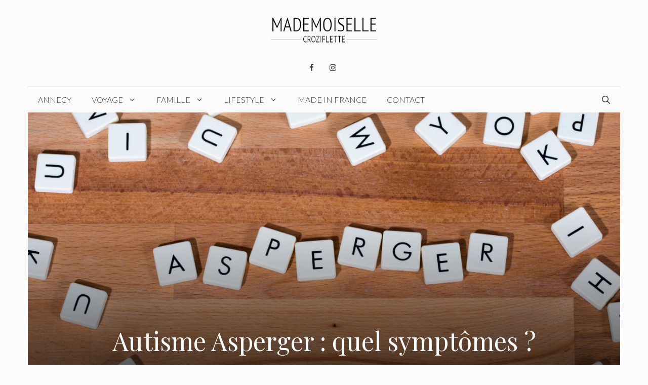

--- FILE ---
content_type: text/html; charset=UTF-8
request_url: https://www.mademoisellecroziflette.fr/autisme-asperger/
body_size: 30984
content:
<!DOCTYPE html>
<html lang="fr-FR">
<head>
	<meta charset="UTF-8">
	<meta name='robots' content='index, follow, max-image-preview:large, max-snippet:-1, max-video-preview:-1' />
<meta name="viewport" content="width=device-width, initial-scale=1">
	<!-- This site is optimized with the Yoast SEO plugin v25.6 - https://yoast.com/wordpress/plugins/seo/ -->
	<title>Autisme Asperger : quel symptômes ?</title>
	<meta name="description" content="L&#039;autisme Asperger : comment le détecter ? Quels sont les symptômes ? Toutes les réponses dans cet article !" />
	<link rel="canonical" href="https://www.mademoisellecroziflette.fr/autisme-asperger/" />
	<meta property="og:locale" content="fr_FR" />
	<meta property="og:type" content="article" />
	<meta property="og:title" content="Autisme Asperger : quel symptômes ?" />
	<meta property="og:description" content="L&#039;autisme Asperger : comment le détecter ? Quels sont les symptômes ? Toutes les réponses dans cet article !" />
	<meta property="og:url" content="https://www.mademoisellecroziflette.fr/autisme-asperger/" />
	<meta property="og:site_name" content="Mademoiselle Croziflette" />
	<meta property="article:publisher" content="https://www.facebook.com/MademoiselleCroziflette/" />
	<meta property="article:published_time" content="2023-07-01T16:16:41+00:00" />
	<meta property="article:modified_time" content="2023-09-18T10:29:04+00:00" />
	<meta property="og:image" content="https://www.mademoisellecroziflette.fr/wp-content/uploads/2023/01/Autisme-Asperger-scaled.jpeg" />
	<meta property="og:image:width" content="2560" />
	<meta property="og:image:height" content="1707" />
	<meta property="og:image:type" content="image/jpeg" />
	<meta name="author" content="Miss Croziflette" />
	<meta name="twitter:card" content="summary_large_image" />
	<meta name="twitter:label1" content="Écrit par" />
	<meta name="twitter:data1" content="Miss Croziflette" />
	<meta name="twitter:label2" content="Durée de lecture estimée" />
	<meta name="twitter:data2" content="8 minutes" />
	<!-- / Yoast SEO plugin. -->


<link href='https://fonts.gstatic.com' crossorigin rel='preconnect' />
<link href='https://fonts.googleapis.com' crossorigin rel='preconnect' />
<link rel="alternate" type="application/rss+xml" title="Mademoiselle Croziflette &raquo; Flux" href="https://www.mademoisellecroziflette.fr/feed/" />
<link rel="alternate" type="application/rss+xml" title="Mademoiselle Croziflette &raquo; Flux des commentaires" href="https://www.mademoisellecroziflette.fr/comments/feed/" />
<link rel="alternate" type="application/rss+xml" title="Mademoiselle Croziflette &raquo; Autisme Asperger : quel symptômes ? Flux des commentaires" href="https://www.mademoisellecroziflette.fr/autisme-asperger/feed/" />
		<!-- This site uses the Google Analytics by MonsterInsights plugin v9.11.1 - Using Analytics tracking - https://www.monsterinsights.com/ -->
							<script src="//www.googletagmanager.com/gtag/js?id=G-KQG11ME1TW"  data-cfasync="false" data-wpfc-render="false" async></script>
			<script data-cfasync="false" data-wpfc-render="false">
				var mi_version = '9.11.1';
				var mi_track_user = true;
				var mi_no_track_reason = '';
								var MonsterInsightsDefaultLocations = {"page_location":"https:\/\/www.mademoisellecroziflette.fr\/autisme-asperger\/"};
								if ( typeof MonsterInsightsPrivacyGuardFilter === 'function' ) {
					var MonsterInsightsLocations = (typeof MonsterInsightsExcludeQuery === 'object') ? MonsterInsightsPrivacyGuardFilter( MonsterInsightsExcludeQuery ) : MonsterInsightsPrivacyGuardFilter( MonsterInsightsDefaultLocations );
				} else {
					var MonsterInsightsLocations = (typeof MonsterInsightsExcludeQuery === 'object') ? MonsterInsightsExcludeQuery : MonsterInsightsDefaultLocations;
				}

								var disableStrs = [
										'ga-disable-G-KQG11ME1TW',
									];

				/* Function to detect opted out users */
				function __gtagTrackerIsOptedOut() {
					for (var index = 0; index < disableStrs.length; index++) {
						if (document.cookie.indexOf(disableStrs[index] + '=true') > -1) {
							return true;
						}
					}

					return false;
				}

				/* Disable tracking if the opt-out cookie exists. */
				if (__gtagTrackerIsOptedOut()) {
					for (var index = 0; index < disableStrs.length; index++) {
						window[disableStrs[index]] = true;
					}
				}

				/* Opt-out function */
				function __gtagTrackerOptout() {
					for (var index = 0; index < disableStrs.length; index++) {
						document.cookie = disableStrs[index] + '=true; expires=Thu, 31 Dec 2099 23:59:59 UTC; path=/';
						window[disableStrs[index]] = true;
					}
				}

				if ('undefined' === typeof gaOptout) {
					function gaOptout() {
						__gtagTrackerOptout();
					}
				}
								window.dataLayer = window.dataLayer || [];

				window.MonsterInsightsDualTracker = {
					helpers: {},
					trackers: {},
				};
				if (mi_track_user) {
					function __gtagDataLayer() {
						dataLayer.push(arguments);
					}

					function __gtagTracker(type, name, parameters) {
						if (!parameters) {
							parameters = {};
						}

						if (parameters.send_to) {
							__gtagDataLayer.apply(null, arguments);
							return;
						}

						if (type === 'event') {
														parameters.send_to = monsterinsights_frontend.v4_id;
							var hookName = name;
							if (typeof parameters['event_category'] !== 'undefined') {
								hookName = parameters['event_category'] + ':' + name;
							}

							if (typeof MonsterInsightsDualTracker.trackers[hookName] !== 'undefined') {
								MonsterInsightsDualTracker.trackers[hookName](parameters);
							} else {
								__gtagDataLayer('event', name, parameters);
							}
							
						} else {
							__gtagDataLayer.apply(null, arguments);
						}
					}

					__gtagTracker('js', new Date());
					__gtagTracker('set', {
						'developer_id.dZGIzZG': true,
											});
					if ( MonsterInsightsLocations.page_location ) {
						__gtagTracker('set', MonsterInsightsLocations);
					}
										__gtagTracker('config', 'G-KQG11ME1TW', {"forceSSL":"true","page_path":location.pathname + location.search + location.hash} );
										window.gtag = __gtagTracker;										(function () {
						/* https://developers.google.com/analytics/devguides/collection/analyticsjs/ */
						/* ga and __gaTracker compatibility shim. */
						var noopfn = function () {
							return null;
						};
						var newtracker = function () {
							return new Tracker();
						};
						var Tracker = function () {
							return null;
						};
						var p = Tracker.prototype;
						p.get = noopfn;
						p.set = noopfn;
						p.send = function () {
							var args = Array.prototype.slice.call(arguments);
							args.unshift('send');
							__gaTracker.apply(null, args);
						};
						var __gaTracker = function () {
							var len = arguments.length;
							if (len === 0) {
								return;
							}
							var f = arguments[len - 1];
							if (typeof f !== 'object' || f === null || typeof f.hitCallback !== 'function') {
								if ('send' === arguments[0]) {
									var hitConverted, hitObject = false, action;
									if ('event' === arguments[1]) {
										if ('undefined' !== typeof arguments[3]) {
											hitObject = {
												'eventAction': arguments[3],
												'eventCategory': arguments[2],
												'eventLabel': arguments[4],
												'value': arguments[5] ? arguments[5] : 1,
											}
										}
									}
									if ('pageview' === arguments[1]) {
										if ('undefined' !== typeof arguments[2]) {
											hitObject = {
												'eventAction': 'page_view',
												'page_path': arguments[2],
											}
										}
									}
									if (typeof arguments[2] === 'object') {
										hitObject = arguments[2];
									}
									if (typeof arguments[5] === 'object') {
										Object.assign(hitObject, arguments[5]);
									}
									if ('undefined' !== typeof arguments[1].hitType) {
										hitObject = arguments[1];
										if ('pageview' === hitObject.hitType) {
											hitObject.eventAction = 'page_view';
										}
									}
									if (hitObject) {
										action = 'timing' === arguments[1].hitType ? 'timing_complete' : hitObject.eventAction;
										hitConverted = mapArgs(hitObject);
										__gtagTracker('event', action, hitConverted);
									}
								}
								return;
							}

							function mapArgs(args) {
								var arg, hit = {};
								var gaMap = {
									'eventCategory': 'event_category',
									'eventAction': 'event_action',
									'eventLabel': 'event_label',
									'eventValue': 'event_value',
									'nonInteraction': 'non_interaction',
									'timingCategory': 'event_category',
									'timingVar': 'name',
									'timingValue': 'value',
									'timingLabel': 'event_label',
									'page': 'page_path',
									'location': 'page_location',
									'title': 'page_title',
									'referrer' : 'page_referrer',
								};
								for (arg in args) {
																		if (!(!args.hasOwnProperty(arg) || !gaMap.hasOwnProperty(arg))) {
										hit[gaMap[arg]] = args[arg];
									} else {
										hit[arg] = args[arg];
									}
								}
								return hit;
							}

							try {
								f.hitCallback();
							} catch (ex) {
							}
						};
						__gaTracker.create = newtracker;
						__gaTracker.getByName = newtracker;
						__gaTracker.getAll = function () {
							return [];
						};
						__gaTracker.remove = noopfn;
						__gaTracker.loaded = true;
						window['__gaTracker'] = __gaTracker;
					})();
									} else {
										console.log("");
					(function () {
						function __gtagTracker() {
							return null;
						}

						window['__gtagTracker'] = __gtagTracker;
						window['gtag'] = __gtagTracker;
					})();
									}
			</script>
							<!-- / Google Analytics by MonsterInsights -->
		<script>
window._wpemojiSettings = {"baseUrl":"https:\/\/s.w.org\/images\/core\/emoji\/15.0.3\/72x72\/","ext":".png","svgUrl":"https:\/\/s.w.org\/images\/core\/emoji\/15.0.3\/svg\/","svgExt":".svg","source":{"concatemoji":"https:\/\/www.mademoisellecroziflette.fr\/wp-includes\/js\/wp-emoji-release.min.js?ver=6.6.4"}};
/*! This file is auto-generated */
!function(i,n){var o,s,e;function c(e){try{var t={supportTests:e,timestamp:(new Date).valueOf()};sessionStorage.setItem(o,JSON.stringify(t))}catch(e){}}function p(e,t,n){e.clearRect(0,0,e.canvas.width,e.canvas.height),e.fillText(t,0,0);var t=new Uint32Array(e.getImageData(0,0,e.canvas.width,e.canvas.height).data),r=(e.clearRect(0,0,e.canvas.width,e.canvas.height),e.fillText(n,0,0),new Uint32Array(e.getImageData(0,0,e.canvas.width,e.canvas.height).data));return t.every(function(e,t){return e===r[t]})}function u(e,t,n){switch(t){case"flag":return n(e,"\ud83c\udff3\ufe0f\u200d\u26a7\ufe0f","\ud83c\udff3\ufe0f\u200b\u26a7\ufe0f")?!1:!n(e,"\ud83c\uddfa\ud83c\uddf3","\ud83c\uddfa\u200b\ud83c\uddf3")&&!n(e,"\ud83c\udff4\udb40\udc67\udb40\udc62\udb40\udc65\udb40\udc6e\udb40\udc67\udb40\udc7f","\ud83c\udff4\u200b\udb40\udc67\u200b\udb40\udc62\u200b\udb40\udc65\u200b\udb40\udc6e\u200b\udb40\udc67\u200b\udb40\udc7f");case"emoji":return!n(e,"\ud83d\udc26\u200d\u2b1b","\ud83d\udc26\u200b\u2b1b")}return!1}function f(e,t,n){var r="undefined"!=typeof WorkerGlobalScope&&self instanceof WorkerGlobalScope?new OffscreenCanvas(300,150):i.createElement("canvas"),a=r.getContext("2d",{willReadFrequently:!0}),o=(a.textBaseline="top",a.font="600 32px Arial",{});return e.forEach(function(e){o[e]=t(a,e,n)}),o}function t(e){var t=i.createElement("script");t.src=e,t.defer=!0,i.head.appendChild(t)}"undefined"!=typeof Promise&&(o="wpEmojiSettingsSupports",s=["flag","emoji"],n.supports={everything:!0,everythingExceptFlag:!0},e=new Promise(function(e){i.addEventListener("DOMContentLoaded",e,{once:!0})}),new Promise(function(t){var n=function(){try{var e=JSON.parse(sessionStorage.getItem(o));if("object"==typeof e&&"number"==typeof e.timestamp&&(new Date).valueOf()<e.timestamp+604800&&"object"==typeof e.supportTests)return e.supportTests}catch(e){}return null}();if(!n){if("undefined"!=typeof Worker&&"undefined"!=typeof OffscreenCanvas&&"undefined"!=typeof URL&&URL.createObjectURL&&"undefined"!=typeof Blob)try{var e="postMessage("+f.toString()+"("+[JSON.stringify(s),u.toString(),p.toString()].join(",")+"));",r=new Blob([e],{type:"text/javascript"}),a=new Worker(URL.createObjectURL(r),{name:"wpTestEmojiSupports"});return void(a.onmessage=function(e){c(n=e.data),a.terminate(),t(n)})}catch(e){}c(n=f(s,u,p))}t(n)}).then(function(e){for(var t in e)n.supports[t]=e[t],n.supports.everything=n.supports.everything&&n.supports[t],"flag"!==t&&(n.supports.everythingExceptFlag=n.supports.everythingExceptFlag&&n.supports[t]);n.supports.everythingExceptFlag=n.supports.everythingExceptFlag&&!n.supports.flag,n.DOMReady=!1,n.readyCallback=function(){n.DOMReady=!0}}).then(function(){return e}).then(function(){var e;n.supports.everything||(n.readyCallback(),(e=n.source||{}).concatemoji?t(e.concatemoji):e.wpemoji&&e.twemoji&&(t(e.twemoji),t(e.wpemoji)))}))}((window,document),window._wpemojiSettings);
</script>
<style id='wp-emoji-styles-inline-css'>

	img.wp-smiley, img.emoji {
		display: inline !important;
		border: none !important;
		box-shadow: none !important;
		height: 1em !important;
		width: 1em !important;
		margin: 0 0.07em !important;
		vertical-align: -0.1em !important;
		background: none !important;
		padding: 0 !important;
	}
</style>
<link rel='stylesheet' id='css-0-css' href='https://www.mademoisellecroziflette.fr/wp-content/mmr/9cbd1de5-1726167216.min.css' media='all' />
<style id='css-0-inline-css'>
.icon-rank i {color:#78c3c9;text-shadow: 1px 1px 1px #ccc}
.afxshop .afxshop-button, .btnafx, .afxshop-small .afxshop-price, .afx_arrow_next, .afx_arrow_prev {background-color:#78c3c9 !important}
.afxshop .afx-border .afxshop-button, .afx-border .btnafx, .afxshop-small .afx-border .afxshop-price {background-color:transparent !important; color:#78c3c9 !important; border:2px solid #78c3c9; }.afxshop-small .afx-border .afxshop-price, .afxshop .afx-border .afxshop-button, .afx-border a.btnafx { text-shadow: none; }
.afxshop .afxshop-autodescr {overflow: hidden; text-overflow: ellipsis; display: -webkit-box; -webkit-line-clamp: 4; -webkit-box-orient: vertical;}
.afxshop-grid .afxshop-item {flex: 1 0 calc(33% - 1em)}
.afxshop-date span::before, .mtn_content span::before { content : "Prix mis à jour le "; }
</style>
<link rel='stylesheet' id='css-1-css' href='https://www.mademoisellecroziflette.fr/wp-content/mmr/86c528e7-1767610438.min.css' media='all' />
<style id='css-1-inline-css'>
body{background-color:#fbfbfb;color:#3a3a3a;}a{color:#78C3C9;}a:hover, a:focus, a:active{color:#000000;}.grid-container{max-width:1170px;}.wp-block-group__inner-container{max-width:1170px;margin-left:auto;margin-right:auto;}.site-header .header-image{width:400px;}.navigation-search{position:absolute;left:-99999px;pointer-events:none;visibility:hidden;z-index:20;width:100%;top:0;transition:opacity 100ms ease-in-out;opacity:0;}.navigation-search.nav-search-active{left:0;right:0;pointer-events:auto;visibility:visible;opacity:1;}.navigation-search input[type="search"]{outline:0;border:0;vertical-align:bottom;line-height:1;opacity:0.9;width:100%;z-index:20;border-radius:0;-webkit-appearance:none;height:60px;}.navigation-search input::-ms-clear{display:none;width:0;height:0;}.navigation-search input::-ms-reveal{display:none;width:0;height:0;}.navigation-search input::-webkit-search-decoration, .navigation-search input::-webkit-search-cancel-button, .navigation-search input::-webkit-search-results-button, .navigation-search input::-webkit-search-results-decoration{display:none;}.gen-sidebar-nav .navigation-search{top:auto;bottom:0;}:root{--contrast:#222222;--contrast-2:#575760;--contrast-3:#b2b2be;--base:#f0f0f0;--base-2:#f7f8f9;--base-3:#ffffff;--accent:#1e73be;}:root .has-contrast-color{color:var(--contrast);}:root .has-contrast-background-color{background-color:var(--contrast);}:root .has-contrast-2-color{color:var(--contrast-2);}:root .has-contrast-2-background-color{background-color:var(--contrast-2);}:root .has-contrast-3-color{color:var(--contrast-3);}:root .has-contrast-3-background-color{background-color:var(--contrast-3);}:root .has-base-color{color:var(--base);}:root .has-base-background-color{background-color:var(--base);}:root .has-base-2-color{color:var(--base-2);}:root .has-base-2-background-color{background-color:var(--base-2);}:root .has-base-3-color{color:var(--base-3);}:root .has-base-3-background-color{background-color:var(--base-3);}:root .has-accent-color{color:var(--accent);}:root .has-accent-background-color{background-color:var(--accent);}body, button, input, select, textarea{font-family:Lato, sans-serif;font-weight:300;font-size:17px;}body{line-height:1.6;}.main-title{text-transform:uppercase;font-size:29px;}.main-navigation a, .main-navigation .menu-toggle, .main-navigation .menu-bar-items{font-weight:300;text-transform:uppercase;font-size:16px;}.widget-title{font-family:Lato, sans-serif;font-weight:500;text-transform:uppercase;font-size:20px;}button:not(.menu-toggle),html input[type="button"],input[type="reset"],input[type="submit"],.button,.wp-block-button .wp-block-button__link{font-weight:500;text-transform:uppercase;font-size:14px;}h1{font-family:Playfair Display, serif;font-size:50px;}h2{font-family:Playfair Display, serif;font-size:30px;}h3{font-family:Playfair Display, serif;font-size:24px;}h4{font-weight:700;font-size:18px;}.top-bar{background-color:#000000;color:#ffffff;}.top-bar a{color:#ffffff;}.top-bar a:hover{color:#303030;}.site-header{background-color:rgba(255,255,255,0);color:#3a3a3a;}.site-header a{color:#3a3a3a;}.main-title a,.main-title a:hover{color:#222222;}.site-description{color:#757575;}.mobile-menu-control-wrapper .menu-toggle,.mobile-menu-control-wrapper .menu-toggle:hover,.mobile-menu-control-wrapper .menu-toggle:focus,.has-inline-mobile-toggle #site-navigation.toggled{background-color:rgba(0, 0, 0, 0.02);}.main-navigation,.main-navigation ul ul{background-color:rgba(255,255,255,0);}.main-navigation .main-nav ul li a, .main-navigation .menu-toggle, .main-navigation .menu-bar-items{color:#3a3a3a;}.main-navigation .main-nav ul li:not([class*="current-menu-"]):hover > a, .main-navigation .main-nav ul li:not([class*="current-menu-"]):focus > a, .main-navigation .main-nav ul li.sfHover:not([class*="current-menu-"]) > a, .main-navigation .menu-bar-item:hover > a, .main-navigation .menu-bar-item.sfHover > a{color:#3a3a3a;background-color:rgba(255,84,129,0);}button.menu-toggle:hover,button.menu-toggle:focus{color:#3a3a3a;}.main-navigation .main-nav ul li[class*="current-menu-"] > a{color:#3a3a3a;background-color:rgba(63,63,63,0);}.navigation-search input[type="search"],.navigation-search input[type="search"]:active, .navigation-search input[type="search"]:focus, .main-navigation .main-nav ul li.search-item.active > a, .main-navigation .menu-bar-items .search-item.active > a{color:#3a3a3a;background-color:rgba(255,84,129,0);}.main-navigation ul ul{background-color:#ffffff;}.main-navigation .main-nav ul ul li a{color:#515151;}.main-navigation .main-nav ul ul li:not([class*="current-menu-"]):hover > a,.main-navigation .main-nav ul ul li:not([class*="current-menu-"]):focus > a, .main-navigation .main-nav ul ul li.sfHover:not([class*="current-menu-"]) > a{color:#7a8896;background-color:#4f4f4f;}.main-navigation .main-nav ul ul li[class*="current-menu-"] > a{color:#8f919e;background-color:#4f4f4f;}.separate-containers .inside-article, .separate-containers .comments-area, .separate-containers .page-header, .one-container .container, .separate-containers .paging-navigation, .inside-page-header{background-color:#fbfbfb;}.entry-title a{color:#000000;}.entry-title a:hover{color:#000000;}.entry-meta{color:#595959;}.entry-meta a{color:#595959;}.entry-meta a:hover{color:#222222;}h2{color:#222222;}.sidebar .widget{background-color:#f4f6f7;}.sidebar .widget .widget-title{color:#3a3a3a;}.footer-widgets{color:#3a3a3a;background-color:rgba(0,0,0,0);}.footer-widgets a{color:#78C3C9;}.footer-widgets a:hover{color:#222222;}.footer-widgets .widget-title{color:#78C3C9;}.site-info{color:#78C3C9;background-color:rgba(34,34,34,0);}.site-info a{color:#0a0a0a;}.site-info a:hover{color:#606060;}.footer-bar .widget_nav_menu .current-menu-item a{color:#606060;}input[type="text"],input[type="email"],input[type="url"],input[type="password"],input[type="search"],input[type="tel"],input[type="number"],textarea,select{color:#666666;background-color:#fafafa;border-color:#cccccc;}input[type="text"]:focus,input[type="email"]:focus,input[type="url"]:focus,input[type="password"]:focus,input[type="search"]:focus,input[type="tel"]:focus,input[type="number"]:focus,textarea:focus,select:focus{color:#666666;background-color:#ffffff;border-color:#bfbfbf;}button,html input[type="button"],input[type="reset"],input[type="submit"],a.button,a.wp-block-button__link:not(.has-background){color:#ffffff;background-color:#78C3C9;}button:hover,html input[type="button"]:hover,input[type="reset"]:hover,input[type="submit"]:hover,a.button:hover,button:focus,html input[type="button"]:focus,input[type="reset"]:focus,input[type="submit"]:focus,a.button:focus,a.wp-block-button__link:not(.has-background):active,a.wp-block-button__link:not(.has-background):focus,a.wp-block-button__link:not(.has-background):hover{color:#b5005a;background-color:#ffffff;}a.generate-back-to-top{background-color:rgba( 0,0,0,0.4 );color:#ffffff;}a.generate-back-to-top:hover,a.generate-back-to-top:focus{background-color:rgba( 0,0,0,0.6 );color:#ffffff;}:root{--gp-search-modal-bg-color:var(--base-3);--gp-search-modal-text-color:var(--contrast);--gp-search-modal-overlay-bg-color:rgba(0,0,0,0.2);}@media (max-width: 768px){.main-navigation .menu-bar-item:hover > a, .main-navigation .menu-bar-item.sfHover > a{background:none;color:#3a3a3a;}}.inside-top-bar{padding:10px;}.inside-top-bar.grid-container{max-width:1190px;}.inside-header{padding:20px 10px 20px 10px;}.inside-header.grid-container{max-width:1190px;}.separate-containers .inside-article, .separate-containers .comments-area, .separate-containers .page-header, .separate-containers .paging-navigation, .one-container .site-content, .inside-page-header{padding:0px 0px 60px 0px;}.site-main .wp-block-group__inner-container{padding:0px 0px 60px 0px;}.separate-containers .paging-navigation{padding-top:20px;padding-bottom:20px;}.entry-content .alignwide, body:not(.no-sidebar) .entry-content .alignfull{margin-left:-0px;width:calc(100% + 0px);max-width:calc(100% + 0px);}.one-container.right-sidebar .site-main,.one-container.both-right .site-main{margin-right:0px;}.one-container.left-sidebar .site-main,.one-container.both-left .site-main{margin-left:0px;}.one-container.both-sidebars .site-main{margin:0px;}.sidebar .widget, .page-header, .widget-area .main-navigation, .site-main > *{margin-bottom:30px;}.separate-containers .site-main{margin:30px;}.both-right .inside-left-sidebar,.both-left .inside-left-sidebar{margin-right:15px;}.both-right .inside-right-sidebar,.both-left .inside-right-sidebar{margin-left:15px;}.one-container.archive .post:not(:last-child):not(.is-loop-template-item), .one-container.blog .post:not(:last-child):not(.is-loop-template-item){padding-bottom:60px;}.separate-containers .featured-image{margin-top:30px;}.separate-containers .inside-right-sidebar, .separate-containers .inside-left-sidebar{margin-top:30px;margin-bottom:30px;}.main-navigation .main-nav ul li a,.menu-toggle,.main-navigation .menu-bar-item > a{line-height:50px;}.navigation-search input[type="search"]{height:50px;}.rtl .menu-item-has-children .dropdown-menu-toggle{padding-left:20px;}.rtl .main-navigation .main-nav ul li.menu-item-has-children > a{padding-right:20px;}.widget-area .widget{padding:15px;}.footer-widgets-container.grid-container{max-width:1250px;}.inside-site-info{padding:20px;}.inside-site-info.grid-container{max-width:1210px;}@media (max-width:768px){.separate-containers .inside-article, .separate-containers .comments-area, .separate-containers .page-header, .separate-containers .paging-navigation, .one-container .site-content, .inside-page-header{padding:20px;}.site-main .wp-block-group__inner-container{padding:20px;}.inside-site-info{padding-right:10px;padding-left:10px;}.entry-content .alignwide, body:not(.no-sidebar) .entry-content .alignfull{margin-left:-20px;width:calc(100% + 40px);max-width:calc(100% + 40px);}.one-container .site-main .paging-navigation{margin-bottom:30px;}}/* End cached CSS */.is-right-sidebar{width:25%;}.is-left-sidebar{width:25%;}.site-content .content-area{width:75%;}@media (max-width: 768px){.main-navigation .menu-toggle,.sidebar-nav-mobile:not(#sticky-placeholder){display:block;}.main-navigation ul,.gen-sidebar-nav,.main-navigation:not(.slideout-navigation):not(.toggled) .main-nav > ul,.has-inline-mobile-toggle #site-navigation .inside-navigation > *:not(.navigation-search):not(.main-nav){display:none;}.nav-align-right .inside-navigation,.nav-align-center .inside-navigation{justify-content:space-between;}}
#content {max-width: 1000px;margin-left: auto;margin-right: auto;}
.dynamic-author-image-rounded{border-radius:100%;}.dynamic-featured-image, .dynamic-author-image{vertical-align:middle;}.one-container.blog .dynamic-content-template:not(:last-child), .one-container.archive .dynamic-content-template:not(:last-child){padding-bottom:0px;}.dynamic-entry-excerpt > p:last-child{margin-bottom:0px;}
</style>
<link rel='stylesheet' id='generate-google-fonts-css' href='https://fonts.googleapis.com/css?family=Lato%3A100%2C100italic%2C300%2C300italic%2Cregular%2Citalic%2C700%2C700italic%2C900%2C900italic%7CPlayfair+Display%3Aregular%2Citalic%2C700%2C700italic%2C900%2C900italic&#038;display=auto&#038;ver=3.6.0' media='all' />
<style id='generateblocks-inline-css'>
.gb-container-e8aeea56{text-align:center;color:#ffffff;background-image:url(https://www.mademoisellecroziflette.fr/wp-content/uploads/2023/01/Autisme-Asperger-scaled.jpeg);background-repeat:no-repeat;background-position:center center;background-size:cover;position:relative;overflow:hidden;max-width:1170px;margin-left:auto;margin-right:auto;}.gb-container-e8aeea56:after{content:"";background-image:linear-gradient(360deg, rgba(0, 0, 0, 0.8), rgba(0, 0, 0, 0) 70%);z-index:0;position:absolute;top:0;right:0;bottom:0;left:0;pointer-events:none;}.gb-container-e8aeea56 > .gb-inside-container{padding:36% 2% 0;max-width:1170px;margin-left:auto;margin-right:auto;z-index:1;position:relative;}.gb-grid-wrapper > .gb-grid-column-e8aeea56 > .gb-container{display:flex;flex-direction:column;height:100%;}.gb-container-e8aeea56.gb-has-dynamic-bg{background-image:var(--background-url);}.gb-container-e8aeea56.gb-no-dynamic-bg{background-image:none;}.gb-container-f701285e{text-align:left;}.gb-container-f701285e > .gb-inside-container{padding:0 0 60px;max-width:1170px;margin-left:auto;margin-right:auto;}.gb-grid-wrapper > .gb-grid-column-f701285e > .gb-container{display:flex;flex-direction:column;height:100%;}.gb-container-f701285e.inline-post-meta-area > .gb-inside-container{display:flex;align-items:center;justify-content:center;}.gb-container-aadd0a6f > .gb-inside-container{padding:0;}.gb-grid-wrapper > .gb-grid-column-aadd0a6f > .gb-container{display:flex;flex-direction:column;height:100%;}.gb-container-59edc08b{background-color:#000000;color:#ffffff;position:relative;overflow:hidden;min-height:120px;}.gb-container-59edc08b:before{content:"";background-image:url(https://www.mademoisellecroziflette.fr/wp-content/uploads/2023/06/idees-anniversaire-5-ans.png);background-repeat:no-repeat;background-position:center center;background-size:cover;z-index:0;position:absolute;top:0;right:0;bottom:0;left:0;transition:inherit;pointer-events:none;opacity:0.4;}.gb-container-59edc08b > .gb-inside-container{padding:0 0 30px;z-index:1;position:relative;}.gb-container-59edc08b a, .gb-container-59edc08b a:visited{color:#ffffff;}.gb-container-59edc08b a:hover{color:#e3e3e3;}.gb-grid-wrapper > .gb-grid-column-59edc08b{width:50%;}.gb-grid-wrapper > .gb-grid-column-59edc08b > .gb-container{display:flex;flex-direction:column;height:100%;}.gb-container-59edc08b.gb-has-dynamic-bg:before{background-image:var(--background-url);}.gb-container-59edc08b.gb-no-dynamic-bg:before{background-image:none;}.gb-container-993a41e4{text-align:right;background-color:#000000;color:#ffffff;position:relative;overflow:hidden;min-height:120px;}.gb-container-993a41e4:before{content:"";background-image:url(https://www.mademoisellecroziflette.fr/wp-content/uploads/2023/07/le-grand-parc-d-andilly-ete-epouvantails-scaled.jpg);background-repeat:no-repeat;background-position:center center;background-size:cover;z-index:0;position:absolute;top:0;right:0;bottom:0;left:0;transition:inherit;pointer-events:none;opacity:0.4;}.gb-container-993a41e4 > .gb-inside-container{padding:0 0 30px;z-index:1;position:relative;}.gb-container-993a41e4 a, .gb-container-993a41e4 a:visited{color:#ffffff;}.gb-container-993a41e4 a:hover{color:#e3e3e3;}.gb-grid-wrapper > .gb-grid-column-993a41e4{width:50%;}.gb-grid-wrapper > .gb-grid-column-993a41e4 > .gb-container{display:flex;flex-direction:column;height:100%;}.gb-container-993a41e4.gb-has-dynamic-bg:before{background-image:var(--background-url);}.gb-container-993a41e4.gb-no-dynamic-bg:before{background-image:none;}p.gb-headline-44c1ba07{padding-right:10px;margin-right:10px;margin-bottom:0px;border-right:1px solid #ffffff;}p.gb-headline-19a3ce9b{padding-right:10px;margin-right:10px;margin-bottom:0px;border-right:1px solid #ffffff;}p.gb-headline-61474982{padding-right:10px;margin-right:10px;margin-bottom:0px;}p.gb-headline-8d3d4c12{font-size:14px;text-transform:uppercase;padding:5px 10px;background-color:#ff1956;display:inline-block;}h3.gb-headline-352592d1{font-size:24px;padding-right:20px;padding-left:20px;margin-bottom:0px;}p.gb-headline-49c8845f{font-size:14px;text-transform:uppercase;padding:5px 10px;background-color:#ff1956;display:inline-block;}h3.gb-headline-6ba8079e{font-size:24px;text-align:left;padding-right:20px;padding-left:20px;margin-bottom:0px;}.gb-grid-wrapper-fe8855c5{display:flex;flex-wrap:wrap;}.gb-grid-wrapper-fe8855c5 > .gb-grid-column{box-sizing:border-box;padding-left:0px;}@media (max-width: 767px) {.gb-grid-wrapper > .gb-grid-column-e8aeea56{width:100%;}.gb-grid-wrapper > .gb-grid-column-f701285e{width:100%;}.gb-grid-wrapper > .gb-grid-column-aadd0a6f{width:100%;}.gb-grid-wrapper > .gb-grid-column-59edc08b{width:100%;}.gb-grid-wrapper > .gb-grid-column-993a41e4{width:100%;}}:root{--gb-container-width:1170px;}.gb-container .wp-block-image img{vertical-align:middle;}.gb-grid-wrapper .wp-block-image{margin-bottom:0;}.gb-highlight{background:none;}.gb-shape{line-height:0;}
</style>
<link rel='stylesheet' id='css-2-css' href='https://www.mademoisellecroziflette.fr/wp-content/mmr/dbe10c3a-1692345376.min.css' media='all' />
<style id='css-2-inline-css'>
:root{--gp-slideout-width:265px;}.slideout-navigation.main-navigation{background-color:#fbfbfb;}.slideout-navigation.main-navigation .main-nav ul li a{color:#3a3a3a;}.slideout-navigation.main-navigation .main-nav ul li:not([class*="current-menu-"]):hover > a, .slideout-navigation.main-navigation .main-nav ul li:not([class*="current-menu-"]):focus > a, .slideout-navigation.main-navigation .main-nav ul li.sfHover:not([class*="current-menu-"]) > a{color:#fbfbfb;background-color:#3a3a3c;}.slideout-navigation.main-navigation .main-nav ul li[class*="current-menu-"] > a{color:#fbfbfb;background-color:#3a3a3c;}.slideout-navigation, .slideout-navigation a{color:#3a3a3a;}.slideout-navigation button.slideout-exit{color:#3a3a3a;padding-left:20px;padding-right:20px;}.slide-opened nav.toggled .menu-toggle:before{display:none;}@media (max-width: 768px){.menu-bar-item.slideout-toggle{display:none;}}
</style>
<script defer='defer' src="https://www.mademoisellecroziflette.fr/wp-content/mmr/03b10d86-1767739848.min.js" id="js-3-js" async data-wp-strategy="async"></script>
<script defer='defer' src="https://www.mademoisellecroziflette.fr/wp-content/mmr/af820af2-1700484042.min.js" id="js-4-js"></script>
<script id="js-5-js-extra">
var seoAutomatedLinkBuilding = {"ajaxUrl":"https:\/\/www.mademoisellecroziflette.fr\/wp-admin\/admin-ajax.php"};
</script>
<script defer='defer' src="https://www.mademoisellecroziflette.fr/wp-content/mmr/a2dc10e0-1761691861.min.js" id="js-5-js"></script>
<script id="js-5-js-after">
wp.i18n.setLocaleData( { 'text direction\u0004ltr': [ 'ltr' ] } );
</script>
<link rel="https://api.w.org/" href="https://www.mademoisellecroziflette.fr/wp-json/" /><link rel="alternate" title="JSON" type="application/json" href="https://www.mademoisellecroziflette.fr/wp-json/wp/v2/posts/10924" /><link rel="EditURI" type="application/rsd+xml" title="RSD" href="https://www.mademoisellecroziflette.fr/xmlrpc.php?rsd" />
<meta name="generator" content="WordPress 6.6.4" />
<link rel='shortlink' href='https://www.mademoisellecroziflette.fr/?p=10924' />
<link rel="alternate" title="oEmbed (JSON)" type="application/json+oembed" href="https://www.mademoisellecroziflette.fr/wp-json/oembed/1.0/embed?url=https%3A%2F%2Fwww.mademoisellecroziflette.fr%2Fautisme-asperger%2F" />
<link rel="alternate" title="oEmbed (XML)" type="text/xml+oembed" href="https://www.mademoisellecroziflette.fr/wp-json/oembed/1.0/embed?url=https%3A%2F%2Fwww.mademoisellecroziflette.fr%2Fautisme-asperger%2F&#038;format=xml" />
<link rel="pingback" href="https://www.mademoisellecroziflette.fr/xmlrpc.php">

<!-- Schema & Structured Data For WP v1.54.2 - -->
<script type="application/ld+json" class="saswp-schema-markup-output">
[{"@context":"https:\/\/schema.org\/","@type":"VideoObject","@id":"https:\/\/www.mademoisellecroziflette.fr\/autisme-asperger\/#videoobject","url":"https:\/\/www.mademoisellecroziflette.fr\/autisme-asperger\/","headline":"Autisme Asperger : quel sympt\u00f4mes ?","datePublished":"2023-07-01T18:16:41+02:00","dateModified":"2023-09-18T12:29:04+02:00","description":"L'autisme Asperger : comment le d\u00e9tecter ? Quels sont les sympt\u00f4mes ? Toutes les r\u00e9ponses dans cet article !","transcript":"L'autisme Asperger est un trouble du spectre autistique qui affecte les personnes atteintes dans leur capacit\u00e9 \u00e0 communiquer et \u00e0 interagir avec les autres. Les personnes atteintes de ce trouble ont des difficult\u00e9s \u00e0 se connecter \u00e9motionnellement et \u00e0 maintenir des relations sociales. Elles peuvent aussi pr\u00e9senter des difficult\u00e9s d'apprentissage et de compr\u00e9hension, ainsi que des difficult\u00e9s \u00e0 s'adapter \u00e0 des situations nouvelles et \u00e0 des changements. Bien que cela puisse \u00eatre d\u00e9routant et difficile \u00e0 g\u00e9rer, il est important de savoir que l'autisme Asperger est un trouble qui peut \u00eatre g\u00e9r\u00e9 et que les personnes atteintes peuvent apprendre \u00e0 s'adapter \u00e0 leur environnement. Cet article se propose d'examiner de plus pr\u00e8s le trouble et d'explorer les diff\u00e9rents moyens de le g\u00e9rer.     https:\/\/youtu.be\/pk7Y-Crr3ok     Une prise en charge adapt\u00e9e pour les personnes atteintes d'autisme et d'Asperger    Les personnes atteintes d'autisme et d'Asperger n\u00e9cessitent une prise en charge adapt\u00e9e et sp\u00e9cifique. Les troubles du spectre autistique sont complexes et vari\u00e9s, et les professionnels de sant\u00e9 doivent s'adapter aux besoins sp\u00e9cifiques de chaque personne. Il est primordial que ces personnes b\u00e9n\u00e9ficient d'un soutien et d'un accompagnement adapt\u00e9s \u00e0 leurs besoins. Des services sp\u00e9cialis\u00e9s peuvent \u00eatre mis en place pour aider les personnes \u00e0 d\u00e9velopper des comp\u00e9tences et \u00e0 am\u00e9liorer leur qualit\u00e9 de vie. Il est important de veiller \u00e0 ce que les personnes atteintes de troubles du spectre autistique et leur famille b\u00e9n\u00e9ficient d'un soutien et d'un accompagnement ad\u00e9quats pour leur permettre de vivre une vie aussi normale que possible.    De plus, les professionnels de sant\u00e9 peuvent \u00e9galement mettre en place des strat\u00e9gies visant \u00e0 aider les patients \u00e0 mieux comprendre et g\u00e9rer leurs \u00e9motions. Des th\u00e9rapies cognitives et comportementales peuvent \u00eatre utilis\u00e9es pour les aider. D'autres outils tels que les m\u00e9dicaments et la th\u00e9rapie par l'exercice peuvent \u00e9galement \u00eatre utilis\u00e9s pour aider les personnes \u00e0 g\u00e9rer leurs sympt\u00f4mes. Enfin, des interventions nutritionnelles peuvent contribuer \u00e0 am\u00e9liorer le bien-\u00eatre des personnes atteintes.    Les professionnels de sant\u00e9 peuvent \u00e9galement fournir des conseils sur le mode de vie et des techniques de relaxation pour aider les personnes \u00e0 mieux g\u00e9rer leurs \u00e9motions. Des techniques de relaxation telles que la m\u00e9ditation et la respiration profonde peuvent les aider \u00e0 r\u00e9duire leur stress et leurs sympt\u00f4mes anxieux. Des m\u00e9thodes de gestion du temps, de l'argent et des relations peuvent \u00e9galement \u00eatre utilis\u00e9es pour les aider \u00e0 mieux g\u00e9rer leur vie. Enfin, les professionnels de sant\u00e9 peuvent encourager les personnes \u00e0 participer \u00e0 des activit\u00e9s r\u00e9cr\u00e9atives ou  \u00e0 des groupes de discussion pour am\u00e9liorer leur bien-\u00eatre et leur qualit\u00e9 de vie.    Comprendre l'autisme d'Asperger : prise en charge et int\u00e9r\u00eats    L'autisme d'Asperger est un type d'autisme qui affecte le d\u00e9veloppement social et les comp\u00e9tences de communication verbale et non verbale. Il est caract\u00e9ris\u00e9 par des difficult\u00e9s \u00e0 interagir avec les autres, \u00e0 comprendre les subtilit\u00e9s des interactions sociales et \u00e0 exprimer des sentiments et des \u00e9motions. La prise en charge de l'autisme d'Asperger peut inclure une \u00e9valuation, des th\u00e9rapies comportementales, un soutien \u00e0 l'apprentissage et une assistance \u00e0 l'int\u00e9gration sociale. De plus, des programmes d'intervention et des activit\u00e9s sp\u00e9cialement con\u00e7ues pour les personnes atteintes d'autisme d'Asperger peuvent aider \u00e0 am\u00e9liorer leurs comp\u00e9tences sociales et leur capacit\u00e9 \u00e0 communiquer et \u00e0 interagir avec les autres. Les personnes atteintes d'autisme d'Asperger peuvent \u00e9galement b\u00e9n\u00e9ficier de l'utilisation de technologies et de mat\u00e9riels pour faciliter leurs apprentissages et leur int\u00e9gration sociale.    En outre, une \u00e9ducation parentale et le soutien \u00e0 la famille peuvent \u00eatre tr\u00e8s b\u00e9n\u00e9fiques pour les personnes atteintes d'autisme d'Asperger et leurs familles. Les parents peuvent apprendre des strat\u00e9gies pour aider leurs enfants \u00e0 mieux g\u00e9rer leurs comportements et leurs difficult\u00e9s d'apprentissage et de communication. Les professionnels de la sant\u00e9 peuvent \u00e9galement fournir des conseils et des informations pour aider les familles \u00e0 mieux comprendre et \u00e0 s'adapter aux besoins sp\u00e9cifiques de leur enfant.    De plus, les familles peuvent \u00eatre aid\u00e9es par des groupes de soutien et des r\u00e9seaux communautaires qui offrent des conseils et des moyens pratiques pour soutenir leur enfant. Ces groupes peuvent \u00e9galement proposer des programmes \u00e9ducatifs et des activit\u00e9s qui encouragent les enfants \u00e0 d\u00e9velopper des relations sociales et \u00e0 participer \u00e0 des activit\u00e9s amusantes et enrichissantes.    Une action dynamique pour l'autisme d'Asperger    L'autisme d'Asperger est une condition m\u00e9dicale qui pr\u00e9sente des d\u00e9fis uniques et complexes. Pour soutenir et encourager les personnes atteintes, il est important de mettre en place des actions dynamiques.     Voici quelques id\u00e9es d'actions \u00e0 mettre en oeuvre pour proposer des solutions aux personnes atteintes d'autisme Asperger :    Campagnes de sensibilisationProgrammes de mentorat Ateliers de formationS\u00e9minairesConf\u00e9rencesEv\u00e9nements communautaires     Toutes ces actions permettront cr\u00e9er une meilleure compr\u00e9hension de l'autisme d'Asperger et de son impact sur la vie des personnes atteintes. Par des actions et des mesures concr\u00e8tes, on peut apporter une aide pr\u00e9cieuse aux personnes atteintes d'autisme d'Asperger et \u00e0 leurs familles.    De plus, il existe aussi des groupes de soutien et des programmes de soutien psychologique qui accompagnent, au quotidien, les personnes atteintes d'autisme d'Asperger. Ces programmes peuvent offrir des services tels que des conseils, des programmes d'\u00e9ducation et d'orientation, des ateliers et des services psychosociaux. Ces services peuvent fournir un soutien aux personnes atteintes d'autisme d'Asperger, ainsi qu'\u00e0 leurs aidants et \u00e0 leur famille. En outre, des ressources d'emploi et d'autonomisation peuvent \u00eatre mises en \u0153uvre pour aider les personnes atteintes d'autisme d'Asperger \u00e0 trouver des emplois et \u00e0 d\u00e9velopper des comp\u00e9tences professionnelles.    De plus, des programmes de formation et d'\u00e9ducation peuvent \u00eatre mis en place pour aider les personnes atteintes d'autisme d'Asperger \u00e0 d\u00e9velopper leurs comp\u00e9tences sociales et \u00e0 apprendre \u00e0 communiquer et \u00e0 interagir avec leurs pairs. Il existe aussi des groupes de discussion et des ateliers pour apprendre aux personnes atteintes d'autisme d'Asperger \u00e0 g\u00e9rer leurs \u00e9motions et leurs relations avec les autres. Ces programmes peuvent \u00e9galement fournir une aide pour aider les personnes atteintes d'autisme d'Asperger \u00e0 affronter les d\u00e9fis de la vie quotidienne et \u00e0 atteindre leurs objectifs.    Explorer le D\u00e9sir chez les Personnes Autistes d'Asperger    Le d\u00e9sir est un concept difficile \u00e0 explorer chez les personnes autistes atteintes d'Asperger, car elles peuvent pr\u00e9senter des sympt\u00f4mes qui limitent leur capacit\u00e9 \u00e0 communiquer et \u00e0 interagir avec leur environnement, ce qui peut rendre difficile la compr\u00e9hension de leurs d\u00e9sirs et besoins. Cependant, en faisant preuve de patience et en prenant le temps d'apprendre leurs fa\u00e7ons uniques d'exprimer leurs d\u00e9sirs, il est possible d'aider les personnes autistes \u00e0 explorer leurs d\u00e9sirs et \u00e0 les comprendre. Des outils tels que des diagrammes ou des images peuvent \u00eatre utilis\u00e9s pour aider les personnes autistes \u00e0 exprimer leurs d\u00e9sirs verbalement ou par \u00e9crit. De plus, les th\u00e9rapeutes et les proches peuvent travailler avec les personnes autistes pour leur apprendre des strat\u00e9gies pour communiquer leurs d\u00e9sirs et besoins qui leur conviennent le mieux.    Comment venir en aide \u00e0 ces personnes ?    Une autre fa\u00e7on d'aider les personnes autistes \u00e0 explorer leurs d\u00e9sirs est de leur fournir des activit\u00e9s et des exp\u00e9riences qui leur permettent de d\u00e9couvrir ce qui les int\u00e9resse et les motive. Par exemple, en offrant \u00e0 une personne autiste l'occasion d'essayer une vari\u00e9t\u00e9 d'activit\u00e9s, elle pourra peut-\u00eatre d\u00e9couvrir des choses qui lui plaisent et qui suscitent son int\u00e9r\u00eat. De plus, en enseignant \u00e0 une personne autiste des comp\u00e9tences sociales et en lui fournissant des occasions de pratiquer ces comp\u00e9tences, elle pourra mieux comprendre et exprimer ses d\u00e9sirs.    En outre, en cr\u00e9ant des environnements s\u00fbrs et stables pour les personnes autistes, elles peuvent se sentir plus \u00e0 l'aise d'explorer et de communiquer leurs d\u00e9sirs. Les parents et les professionnels peuvent cr\u00e9er ces environnements en s'assurant que les personnes autistes comprennent clairement leurs limites et leurs attentes. En encourageant les personnes autistes \u00e0 communiquer leurs d\u00e9sirs, ils peuvent obtenir des informations pr\u00e9cieuses sur ce qui les motive et les aide \u00e0 r\u00e9aliser leurs objectifs.    En conclusion, l'autisme Asperger est un trouble du d\u00e9veloppement qui affecte la capacit\u00e9 d'une personne \u00e0 interagir et \u00e0 communiquer avec le monde qui l'entoure. Avec l'acc\u00e8s \u00e0 des interventions et \u00e0 des services sp\u00e9cialis\u00e9s, les personnes touch\u00e9es par l'autisme Asperger peuvent apprendre \u00e0 mieux comprendre et g\u00e9rer leurs sympt\u00f4mes afin de mener une vie plus productive et plus satisfaisante. Les membres de la communaut\u00e9 autistique Asperger peuvent trouver du soutien aupr\u00e8s des professionnels de la sant\u00e9 mentale et des organisations caritatives sp\u00e9cialis\u00e9es pour les aider \u00e0 traverser leurs d\u00e9fis quotidiens.","name":"Autisme Asperger : quel sympt\u00f4mes ?","uploadDate":"2023-07-01T18:16:41+02:00","thumbnailUrl":"https:\/\/i.ytimg.com\/vi\/pk7Y-Crr3ok\/hqdefault.jpg","author":{"@type":"Person","name":"Miss Croziflette","url":"https:\/\/www.mademoisellecroziflette.fr\/author\/miss-croziflette\/","sameAs":["http:\/\/www.mademoisellecroziflette.fr\/"]},"contentUrl":"https:\/\/youtu.be\/pk7Y-Crr3ok","embedUrl":"https:\/\/youtu.be\/pk7Y-Crr3ok"},

{"@context":"https:\/\/schema.org\/","@graph":[{"@type":"NewsMediaOrganization","@id":"https:\/\/www.mademoisellecroziflette.fr#Organization","name":"Mademoiselle Croziflette","url":"https:\/\/www.mademoisellecroziflette.fr","sameAs":["https:\/\/www.facebook.com\/MademoiselleCroziflette\/","http:\/\/instagram.com\/mademoiselle_croziflette\/"],"legalName":"Mademoiselle Croziflette","logo":{"@type":"ImageObject","url":"https:\/\/www.mademoisellecroziflette.fr\/wp-content\/uploads\/2022\/09\/cropped-cropped-Logo-Noir-Web.png","width":"558","height":"112"},"contactPoint":{"@type":"ContactPoint","contactType":"customer support","telephone":"","url":"https:\/\/www.mademoisellecroziflette.fr\/contact\/"}},{"@type":"WebSite","@id":"https:\/\/www.mademoisellecroziflette.fr#website","headline":"Mademoiselle Croziflette","name":"Mademoiselle Croziflette","description":"Blog lifestyle","url":"https:\/\/www.mademoisellecroziflette.fr","potentialAction":{"@type":"SearchAction","target":"https:\/\/www.mademoisellecroziflette.fr?s={search_term_string}","query-input":"required name=search_term_string"},"publisher":{"@id":"https:\/\/www.mademoisellecroziflette.fr#Organization"}},{"@context":"https:\/\/schema.org\/","@type":"WebPage","@id":"https:\/\/www.mademoisellecroziflette.fr\/autisme-asperger\/#webpage","name":"Autisme Asperger : quel sympt\u00f4mes ?","url":"https:\/\/www.mademoisellecroziflette.fr\/autisme-asperger\/","lastReviewed":"2023-09-18T12:29:04+02:00","dateCreated":"2023-07-01T18:16:41+02:00","inLanguage":"fr-FR","description":"L'autisme Asperger : comment le d\u00e9tecter ? Quels sont les sympt\u00f4mes ? Toutes les r\u00e9ponses dans cet article !","keywords":"","reviewedBy":{"@type":"Organization","name":"Mademoiselle Croziflette","url":"https:\/\/www.mademoisellecroziflette.fr","logo":{"@type":"ImageObject","url":"https:\/\/www.mademoisellecroziflette.fr\/wp-content\/uploads\/2022\/09\/cropped-cropped-Logo-Noir-Web.png","width":558,"height":112}},"publisher":{"@type":"Organization","name":"Mademoiselle Croziflette","url":"https:\/\/www.mademoisellecroziflette.fr","logo":{"@type":"ImageObject","url":"https:\/\/www.mademoisellecroziflette.fr\/wp-content\/uploads\/2022\/09\/cropped-cropped-Logo-Noir-Web.png","width":558,"height":112}},"primaryImageOfPage":{"@id":"https:\/\/www.mademoisellecroziflette.fr\/autisme-asperger\/#primaryimage"},"mainContentOfPage":[[{"@context":"https:\/\/schema.org\/","@type":"SiteNavigationElement","@id":"https:\/\/www.mademoisellecroziflette.fr\/#annecy","name":"Annecy","url":"https:\/\/www.mademoisellecroziflette.fr\/category\/voyage\/france\/annecy\/"},{"@context":"https:\/\/schema.org\/","@type":"SiteNavigationElement","@id":"https:\/\/www.mademoisellecroziflette.fr\/#voyage","name":"Voyage","url":"https:\/\/www.mademoisellecroziflette.fr\/category\/voyage\/"},{"@context":"https:\/\/schema.org\/","@type":"SiteNavigationElement","@id":"https:\/\/www.mademoisellecroziflette.fr\/#france","name":"France","url":"https:\/\/www.mademoisellecroziflette.fr\/category\/voyage\/france\/"},{"@context":"https:\/\/schema.org\/","@type":"SiteNavigationElement","@id":"https:\/\/www.mademoisellecroziflette.fr\/#europe","name":"Europe","url":"https:\/\/www.mademoisellecroziflette.fr\/category\/voyage\/europe\/"},{"@context":"https:\/\/schema.org\/","@type":"SiteNavigationElement","@id":"https:\/\/www.mademoisellecroziflette.fr\/#monde","name":"Monde","url":"https:\/\/www.mademoisellecroziflette.fr\/category\/voyage\/monde\/"},{"@context":"https:\/\/schema.org\/","@type":"SiteNavigationElement","@id":"https:\/\/www.mademoisellecroziflette.fr\/#famille","name":"Famille","url":"https:\/\/www.mademoisellecroziflette.fr\/category\/famille\/"},{"@context":"https:\/\/schema.org\/","@type":"SiteNavigationElement","@id":"https:\/\/www.mademoisellecroziflette.fr\/#grossesse","name":"Grossesse","url":"https:\/\/www.mademoisellecroziflette.fr\/category\/famille\/grossesse\/"},{"@context":"https:\/\/schema.org\/","@type":"SiteNavigationElement","@id":"https:\/\/www.mademoisellecroziflette.fr\/#enfants","name":"Enfants","url":"https:\/\/www.mademoisellecroziflette.fr\/category\/famille\/enfants\/"},{"@context":"https:\/\/schema.org\/","@type":"SiteNavigationElement","@id":"https:\/\/www.mademoisellecroziflette.fr\/#education","name":"\u00c9ducation","url":"https:\/\/www.mademoisellecroziflette.fr\/category\/famille\/ecole\/"},{"@context":"https:\/\/schema.org\/","@type":"SiteNavigationElement","@id":"https:\/\/www.mademoisellecroziflette.fr\/#idees-activites","name":"Id\u00e9es activit\u00e9s","url":"https:\/\/www.mademoisellecroziflette.fr\/category\/famille\/activites\/"},{"@context":"https:\/\/schema.org\/","@type":"SiteNavigationElement","@id":"https:\/\/www.mademoisellecroziflette.fr\/#idees-cadeaux","name":"Id\u00e9es cadeaux","url":"https:\/\/www.mademoisellecroziflette.fr\/category\/famille\/cadeaux\/"},{"@context":"https:\/\/schema.org\/","@type":"SiteNavigationElement","@id":"https:\/\/www.mademoisellecroziflette.fr\/#lifestyle","name":"Lifestyle","url":"https:\/\/www.mademoisellecroziflette.fr\/category\/lifestyle\/"},{"@context":"https:\/\/schema.org\/","@type":"SiteNavigationElement","@id":"https:\/\/www.mademoisellecroziflette.fr\/#mode","name":"Mode","url":"https:\/\/www.mademoisellecroziflette.fr\/category\/lifestyle\/mode\/"},{"@context":"https:\/\/schema.org\/","@type":"SiteNavigationElement","@id":"https:\/\/www.mademoisellecroziflette.fr\/#high-tech","name":"High-Tech","url":"https:\/\/www.mademoisellecroziflette.fr\/category\/lifestyle\/high-tech\/"},{"@context":"https:\/\/schema.org\/","@type":"SiteNavigationElement","@id":"https:\/\/www.mademoisellecroziflette.fr\/#ecologie","name":"\u00c9cologie","url":"https:\/\/www.mademoisellecroziflette.fr\/category\/lifestyle\/ecologie\/"},{"@context":"https:\/\/schema.org\/","@type":"SiteNavigationElement","@id":"https:\/\/www.mademoisellecroziflette.fr\/#bien-etre","name":"Bien-\u00eatre","url":"https:\/\/www.mademoisellecroziflette.fr\/category\/bien-etre\/"},{"@context":"https:\/\/schema.org\/","@type":"SiteNavigationElement","@id":"https:\/\/www.mademoisellecroziflette.fr\/#sante","name":"Sant\u00e9","url":"https:\/\/www.mademoisellecroziflette.fr\/category\/bien-etre\/sante\/"},{"@context":"https:\/\/schema.org\/","@type":"SiteNavigationElement","@id":"https:\/\/www.mademoisellecroziflette.fr\/#beaute","name":"Beaut\u00e9","url":"https:\/\/www.mademoisellecroziflette.fr\/category\/bien-etre\/beaute\/"},{"@context":"https:\/\/schema.org\/","@type":"SiteNavigationElement","@id":"https:\/\/www.mademoisellecroziflette.fr\/#psycho-et-sexo","name":"Psycho et sexo","url":"https:\/\/www.mademoisellecroziflette.fr\/category\/bien-etre\/psycho-sexo\/"},{"@context":"https:\/\/schema.org\/","@type":"SiteNavigationElement","@id":"https:\/\/www.mademoisellecroziflette.fr\/#spiritualite","name":"Spiritualit\u00e9","url":"https:\/\/www.mademoisellecroziflette.fr\/category\/bien-etre\/developpement-personnel-et-spiritualite\/"},{"@context":"https:\/\/schema.org\/","@type":"SiteNavigationElement","@id":"https:\/\/www.mademoisellecroziflette.fr\/#maison","name":"Maison","url":"https:\/\/www.mademoisellecroziflette.fr\/category\/maison\/"},{"@context":"https:\/\/schema.org\/","@type":"SiteNavigationElement","@id":"https:\/\/www.mademoisellecroziflette.fr\/#immobilier","name":"Immobilier","url":"https:\/\/www.mademoisellecroziflette.fr\/category\/maison\/immobilier\/"},{"@context":"https:\/\/schema.org\/","@type":"SiteNavigationElement","@id":"https:\/\/www.mademoisellecroziflette.fr\/#interieur","name":"Int\u00e9rieur","url":"https:\/\/www.mademoisellecroziflette.fr\/category\/maison\/interieur\/"},{"@context":"https:\/\/schema.org\/","@type":"SiteNavigationElement","@id":"https:\/\/www.mademoisellecroziflette.fr\/#jardin","name":"Jardin","url":"https:\/\/www.mademoisellecroziflette.fr\/category\/maison\/jardin\/"},{"@context":"https:\/\/schema.org\/","@type":"SiteNavigationElement","@id":"https:\/\/www.mademoisellecroziflette.fr\/#cuisine","name":"Cuisine","url":"https:\/\/www.mademoisellecroziflette.fr\/category\/maison\/cuisine\/"},{"@context":"https:\/\/schema.org\/","@type":"SiteNavigationElement","@id":"https:\/\/www.mademoisellecroziflette.fr\/#business","name":"Business","url":"https:\/\/www.mademoisellecroziflette.fr\/category\/lifestyle\/business\/"},{"@context":"https:\/\/schema.org\/","@type":"SiteNavigationElement","@id":"https:\/\/www.mademoisellecroziflette.fr\/#societe","name":"Soci\u00e9t\u00e9","url":"https:\/\/www.mademoisellecroziflette.fr\/category\/lifestyle\/societe\/"},{"@context":"https:\/\/schema.org\/","@type":"SiteNavigationElement","@id":"https:\/\/www.mademoisellecroziflette.fr\/#divertissement","name":"Divertissement","url":"https:\/\/www.mademoisellecroziflette.fr\/category\/lifestyle\/divertissement\/"},{"@context":"https:\/\/schema.org\/","@type":"SiteNavigationElement","@id":"https:\/\/www.mademoisellecroziflette.fr\/#jeux-dargent","name":"Jeux d'argent","url":"https:\/\/www.mademoisellecroziflette.fr\/category\/lifestyle\/jeux-dargent\/"},{"@context":"https:\/\/schema.org\/","@type":"SiteNavigationElement","@id":"https:\/\/www.mademoisellecroziflette.fr\/#made-in-france","name":"Made in France","url":"https:\/\/www.mademoisellecroziflette.fr\/category\/made-in-france\/"},{"@context":"https:\/\/schema.org\/","@type":"SiteNavigationElement","@id":"https:\/\/www.mademoisellecroziflette.fr\/#contact","name":"Contact","url":"https:\/\/www.mademoisellecroziflette.fr\/contact\/"}]],"isPartOf":{"@id":"https:\/\/www.mademoisellecroziflette.fr#website"},"breadcrumb":{"@id":"https:\/\/www.mademoisellecroziflette.fr\/autisme-asperger\/#breadcrumb"}},{"@type":"BreadcrumbList","@id":"https:\/\/www.mademoisellecroziflette.fr\/autisme-asperger\/#breadcrumb","itemListElement":[{"@type":"ListItem","position":1,"item":{"@id":"https:\/\/www.mademoisellecroziflette.fr","name":"Mademoiselle Croziflette"}},{"@type":"ListItem","position":2,"item":{"@id":"https:\/\/www.mademoisellecroziflette.fr\/category\/bien-etre\/","name":"Bien-\u00eatre"}},{"@type":"ListItem","position":3,"item":{"@id":"https:\/\/www.mademoisellecroziflette.fr\/category\/bien-etre\/sante\/","name":"Sant\u00e9"}},{"@type":"ListItem","position":4,"item":{"@id":"https:\/\/www.mademoisellecroziflette.fr\/autisme-asperger\/","name":"Autisme Asperger : quel sympt\u00f4mes ?"}}]},{"@type":"NewsArticle","@id":"https:\/\/www.mademoisellecroziflette.fr\/autisme-asperger\/#newsarticle","url":"https:\/\/www.mademoisellecroziflette.fr\/autisme-asperger\/","headline":"Autisme Asperger : quel sympt\u00f4mes ?","mainEntityOfPage":"https:\/\/www.mademoisellecroziflette.fr\/autisme-asperger\/#webpage","datePublished":"2023-07-01T18:16:41+02:00","dateModified":"2023-09-18T12:29:04+02:00","description":"L'autisme Asperger : comment le d\u00e9tecter ? Quels sont les sympt\u00f4mes ? Toutes les r\u00e9ponses dans cet article !","articleSection":["Bien-\u00eatre","Sant\u00e9"],"articleBody":"L'autisme Asperger est un trouble du spectre autistique qui affecte les personnes atteintes dans leur capacit\u00e9 \u00e0 communiquer et \u00e0 interagir avec les autres. Les personnes atteintes de ce trouble ont des difficult\u00e9s \u00e0 se connecter \u00e9motionnellement et \u00e0 maintenir des relations sociales. Elles peuvent aussi pr\u00e9senter des difficult\u00e9s d'apprentissage et de compr\u00e9hension, ainsi que des difficult\u00e9s \u00e0 s'adapter \u00e0 des situations nouvelles et \u00e0 des changements. Bien que cela puisse \u00eatre d\u00e9routant et difficile \u00e0 g\u00e9rer, il est important de savoir que l'autisme Asperger est un trouble qui peut \u00eatre g\u00e9r\u00e9 et que les personnes atteintes peuvent apprendre \u00e0 s'adapter \u00e0 leur environnement. Cet article se propose d'examiner de plus pr\u00e8s le trouble et d'explorer les diff\u00e9rents moyens de le g\u00e9rer.\n\n\n\n\nhttps:\/\/youtu.be\/pk7Y-Crr3ok\n\n\n\n\nUne prise en charge adapt\u00e9e pour les personnes atteintes d'autisme et d'Asperger\n\n\n\nLes personnes atteintes d'autisme et d'Asperger n\u00e9cessitent une prise en charge adapt\u00e9e et sp\u00e9cifique. Les troubles du spectre autistique sont complexes et vari\u00e9s, et les professionnels de sant\u00e9 doivent s'adapter aux besoins sp\u00e9cifiques de chaque personne. Il est primordial que ces personnes b\u00e9n\u00e9ficient d'un soutien et d'un accompagnement adapt\u00e9s \u00e0 leurs besoins. Des services sp\u00e9cialis\u00e9s peuvent \u00eatre mis en place pour aider les personnes \u00e0 d\u00e9velopper des comp\u00e9tences et \u00e0 am\u00e9liorer leur qualit\u00e9 de vie. Il est important de veiller \u00e0 ce que les personnes atteintes de troubles du spectre autistique et leur famille b\u00e9n\u00e9ficient d'un soutien et d'un accompagnement ad\u00e9quats pour leur permettre de vivre une vie aussi normale que possible.\n\n\n\nDe plus, les professionnels de sant\u00e9 peuvent \u00e9galement mettre en place des strat\u00e9gies visant \u00e0 aider les patients \u00e0 mieux comprendre et g\u00e9rer leurs \u00e9motions. Des th\u00e9rapies cognitives et comportementales peuvent \u00eatre utilis\u00e9es pour les aider. D'autres outils tels que les m\u00e9dicaments et la th\u00e9rapie par l'exercice peuvent \u00e9galement \u00eatre utilis\u00e9s pour aider les personnes \u00e0 g\u00e9rer leurs sympt\u00f4mes. Enfin, des interventions nutritionnelles peuvent contribuer \u00e0 am\u00e9liorer le bien-\u00eatre des personnes atteintes.\n\n\n\nLes professionnels de sant\u00e9 peuvent \u00e9galement fournir des conseils sur le mode de vie et des techniques de relaxation pour aider les personnes \u00e0 mieux g\u00e9rer leurs \u00e9motions. Des techniques de relaxation telles que la m\u00e9ditation et la respiration profonde peuvent les aider \u00e0 r\u00e9duire leur stress et leurs sympt\u00f4mes anxieux. Des m\u00e9thodes de gestion du temps, de l'argent et des relations peuvent \u00e9galement \u00eatre utilis\u00e9es pour les aider \u00e0 mieux g\u00e9rer leur vie. Enfin, les professionnels de sant\u00e9 peuvent encourager les personnes \u00e0 participer \u00e0 des activit\u00e9s r\u00e9cr\u00e9atives ou  \u00e0 des groupes de discussion pour am\u00e9liorer leur bien-\u00eatre et leur qualit\u00e9 de vie.\n\n\n\nComprendre l'autisme d'Asperger : prise en charge et int\u00e9r\u00eats\n\n\n\nL'autisme d'Asperger est un type d'autisme qui affecte le d\u00e9veloppement social et les comp\u00e9tences de communication verbale et non verbale. Il est caract\u00e9ris\u00e9 par des difficult\u00e9s \u00e0 interagir avec les autres, \u00e0 comprendre les subtilit\u00e9s des interactions sociales et \u00e0 exprimer des sentiments et des \u00e9motions. La prise en charge de l'autisme d'Asperger peut inclure une \u00e9valuation, des th\u00e9rapies comportementales, un soutien \u00e0 l'apprentissage et une assistance \u00e0 l'int\u00e9gration sociale. De plus, des programmes d'intervention et des activit\u00e9s sp\u00e9cialement con\u00e7ues pour les personnes atteintes d'autisme d'Asperger peuvent aider \u00e0 am\u00e9liorer leurs comp\u00e9tences sociales et leur capacit\u00e9 \u00e0 communiquer et \u00e0 interagir avec les autres. Les personnes atteintes d'autisme d'Asperger peuvent \u00e9galement b\u00e9n\u00e9ficier de l'utilisation de technologies et de mat\u00e9riels pour faciliter leurs apprentissages et leur int\u00e9gration sociale.\n\n\n\nEn outre, une \u00e9ducation parentale et le soutien \u00e0 la famille peuvent \u00eatre tr\u00e8s b\u00e9n\u00e9fiques pour les personnes atteintes d'autisme d'Asperger et leurs familles. Les parents peuvent apprendre des strat\u00e9gies pour aider leurs enfants \u00e0 mieux g\u00e9rer leurs comportements et leurs difficult\u00e9s d'apprentissage et de communication. Les professionnels de la sant\u00e9 peuvent \u00e9galement fournir des conseils et des informations pour aider les familles \u00e0 mieux comprendre et \u00e0 s'adapter aux besoins sp\u00e9cifiques de leur enfant.\n\n\n\nDe plus, les familles peuvent \u00eatre aid\u00e9es par des groupes de soutien et des r\u00e9seaux communautaires qui offrent des conseils et des moyens pratiques pour soutenir leur enfant. Ces groupes peuvent \u00e9galement proposer des programmes \u00e9ducatifs et des activit\u00e9s qui encouragent les enfants \u00e0 d\u00e9velopper des relations sociales et \u00e0 participer \u00e0 des activit\u00e9s amusantes et enrichissantes.\n\n\n\nUne action dynamique pour l'autisme d'Asperger\n\n\n\nL'autisme d'Asperger est une condition m\u00e9dicale qui pr\u00e9sente des d\u00e9fis uniques et complexes. Pour soutenir et encourager les personnes atteintes, il est important de mettre en place des actions dynamiques. \n\n\n\nVoici quelques id\u00e9es d'actions \u00e0 mettre en oeuvre pour proposer des solutions aux personnes atteintes d'autisme Asperger :\n\n\n\nCampagnes de sensibilisationProgrammes de mentorat Ateliers de formationS\u00e9minairesConf\u00e9rencesEv\u00e9nements communautaires \n\n\n\nToutes ces actions permettront cr\u00e9er une meilleure compr\u00e9hension de l'autisme d'Asperger et de son impact sur la vie des personnes atteintes. Par des actions et des mesures concr\u00e8tes, on peut apporter une aide pr\u00e9cieuse aux personnes atteintes d'autisme d'Asperger et \u00e0 leurs familles.\n\n\n\nDe plus, il existe aussi des groupes de soutien et des programmes de soutien psychologique qui accompagnent, au quotidien, les personnes atteintes d'autisme d'Asperger. Ces programmes peuvent offrir des services tels que des conseils, des programmes d'\u00e9ducation et d'orientation, des ateliers et des services psychosociaux. Ces services peuvent fournir un soutien aux personnes atteintes d'autisme d'Asperger, ainsi qu'\u00e0 leurs aidants et \u00e0 leur famille. En outre, des ressources d'emploi et d'autonomisation peuvent \u00eatre mises en \u0153uvre pour aider les personnes atteintes d'autisme d'Asperger \u00e0 trouver des emplois et \u00e0 d\u00e9velopper des comp\u00e9tences professionnelles.\n\n\n\nDe plus, des programmes de formation et d'\u00e9ducation peuvent \u00eatre mis en place pour aider les personnes atteintes d'autisme d'Asperger \u00e0 d\u00e9velopper leurs comp\u00e9tences sociales et \u00e0 apprendre \u00e0 communiquer et \u00e0 interagir avec leurs pairs. Il existe aussi des groupes de discussion et des ateliers pour apprendre aux personnes atteintes d'autisme d'Asperger \u00e0 g\u00e9rer leurs \u00e9motions et leurs relations avec les autres. Ces programmes peuvent \u00e9galement fournir une aide pour aider les personnes atteintes d'autisme d'Asperger \u00e0 affronter les d\u00e9fis de la vie quotidienne et \u00e0 atteindre leurs objectifs.\n\n\n\nExplorer le D\u00e9sir chez les Personnes Autistes d'Asperger\n\n\n\nLe d\u00e9sir est un concept difficile \u00e0 explorer chez les personnes autistes atteintes d'Asperger, car elles peuvent pr\u00e9senter des sympt\u00f4mes qui limitent leur capacit\u00e9 \u00e0 communiquer et \u00e0 interagir avec leur environnement, ce qui peut rendre difficile la compr\u00e9hension de leurs d\u00e9sirs et besoins. Cependant, en faisant preuve de patience et en prenant le temps d'apprendre leurs fa\u00e7ons uniques d'exprimer leurs d\u00e9sirs, il est possible d'aider les personnes autistes \u00e0 explorer leurs d\u00e9sirs et \u00e0 les comprendre. Des outils tels que des diagrammes ou des images peuvent \u00eatre utilis\u00e9s pour aider les personnes autistes \u00e0 exprimer leurs d\u00e9sirs verbalement ou par \u00e9crit. De plus, les th\u00e9rapeutes et les proches peuvent travailler avec les personnes autistes pour leur apprendre des strat\u00e9gies pour communiquer leurs d\u00e9sirs et besoins qui leur conviennent le mieux.\n\n\n\nComment venir en aide \u00e0 ces personnes ?\n\n\n\nUne autre fa\u00e7on d'aider les personnes autistes \u00e0 explorer leurs d\u00e9sirs est de leur fournir des activit\u00e9s et des exp\u00e9riences qui leur permettent de d\u00e9couvrir ce qui les int\u00e9resse et les motive. Par exemple, en offrant \u00e0 une personne autiste l'occasion d'essayer une vari\u00e9t\u00e9 d'activit\u00e9s, elle pourra peut-\u00eatre d\u00e9couvrir des choses qui lui plaisent et qui suscitent son int\u00e9r\u00eat. De plus, en enseignant \u00e0 une personne autiste des comp\u00e9tences sociales et en lui fournissant des occasions de pratiquer ces comp\u00e9tences, elle pourra mieux comprendre et exprimer ses d\u00e9sirs.\n\n\n\nEn outre, en cr\u00e9ant des environnements s\u00fbrs et stables pour les personnes autistes, elles peuvent se sentir plus \u00e0 l'aise d'explorer et de communiquer leurs d\u00e9sirs. Les parents et les professionnels peuvent cr\u00e9er ces environnements en s'assurant que les personnes autistes comprennent clairement leurs limites et leurs attentes. En encourageant les personnes autistes \u00e0 communiquer leurs d\u00e9sirs, ils peuvent obtenir des informations pr\u00e9cieuses sur ce qui les motive et les aide \u00e0 r\u00e9aliser leurs objectifs.\n\n\n\nEn conclusion, l'autisme Asperger est un trouble du d\u00e9veloppement qui affecte la capacit\u00e9 d'une personne \u00e0 interagir et \u00e0 communiquer avec le monde qui l'entoure. Avec l'acc\u00e8s \u00e0 des interventions et \u00e0 des services sp\u00e9cialis\u00e9s, les personnes touch\u00e9es par l'autisme Asperger peuvent apprendre \u00e0 mieux comprendre et g\u00e9rer leurs sympt\u00f4mes afin de mener une vie plus productive et plus satisfaisante. Les membres de la communaut\u00e9 autistique Asperger peuvent trouver du soutien aupr\u00e8s des professionnels de la sant\u00e9 mentale et des organisations caritatives sp\u00e9cialis\u00e9es pour les aider \u00e0 traverser leurs d\u00e9fis quotidiens.","keywords":"","name":"Autisme Asperger : quel sympt\u00f4mes ?","thumbnailUrl":"https:\/\/www.mademoisellecroziflette.fr\/wp-content\/uploads\/2023\/01\/Autisme-Asperger-150x150.jpeg","wordCount":"1362","timeRequired":"PT6M3S","author":{"@type":"Person","name":"Miss Croziflette","url":"https:\/\/www.mademoisellecroziflette.fr\/author\/miss-croziflette\/","sameAs":["http:\/\/www.mademoisellecroziflette.fr\/"]},"editor":{"@type":"Person","name":"Miss Croziflette","url":"https:\/\/www.mademoisellecroziflette.fr\/author\/miss-croziflette\/","sameAs":["http:\/\/www.mademoisellecroziflette.fr\/"]},"publisher":{"@id":"https:\/\/www.mademoisellecroziflette.fr#Organization"},"comment":null,"image":{"@type":"ImageObject","url":"https:\/\/www.mademoisellecroziflette.fr\/wp-content\/uploads\/2023\/01\/Autisme-Asperger-scaled.jpeg","width":2560,"height":1707},"isPartOf":{"@id":"https:\/\/www.mademoisellecroziflette.fr\/autisme-asperger\/#webpage"}}]}]
</script>

<link rel="icon" href="https://www.mademoisellecroziflette.fr/wp-content/uploads/2017/09/cropped-etoile_bleu-1-32x32.png" sizes="32x32" />
<link rel="icon" href="https://www.mademoisellecroziflette.fr/wp-content/uploads/2017/09/cropped-etoile_bleu-1-192x192.png" sizes="192x192" />
<link rel="apple-touch-icon" href="https://www.mademoisellecroziflette.fr/wp-content/uploads/2017/09/cropped-etoile_bleu-1-180x180.png" />
<meta name="msapplication-TileImage" content="https://www.mademoisellecroziflette.fr/wp-content/uploads/2017/09/cropped-etoile_bleu-1-270x270.png" />
		<style id="wp-custom-css">
			/* GeneratePress Site CSS */ /* Colors */
.main-navigation ul li:after {
    background-color: #000;
}

.main-navigation .inside-navigation {
    border-top: 0.5px solid #d4d7d8;
}

.wpsp-card, .wpsp-card a, .wpsp-card .wp-show-posts-meta a, .wpsp-card .wp-show-posts-meta a:visited {
    color: #fff;
}
.navigation-search.nav-search-active {
	background-color: rgba(255,255,255,0.95);
	top: 100%;
}

/* Theme Global */
@media (min-width: 769px) {
    body {
        margin: 0 30px;
    }
}

body.single-post.no-sidebar .site-content {
    max-width: 720px;
    margin-left: auto;
    margin-right: auto;
}

/* Navigation */
.second-nav.grid-container {
    padding: 0;
}

@media (min-width: 769px) {
    .main-navigation ul li {
        position: relative;
    }

    .main-navigation ul li:after {
        content: '';
        position: absolute;
        height: 0;
        width: 100%;
        bottom: 0;
        left: 0;
        pointer-events: none;
        filter: hue-rotation(90deg);
        -webkit-filter: hue-rotation(90deg);
        -webkit-transition: height 0.35s ease;
        transition: height 0.35s ease;
    }

    .main-navigation ul li:hover:after, .main-navigation ul li.current-menu-item:after {
        height: 6px;
    }
}

/* Widgets */
.widget-title {
    margin: 1em 0;
    font-size: 0.8em !Important;
}

.widget .wp-show-posts article {
    margin-bottom: 0.5em !important;
}

.zero-padding {
    padding: 0 !important;
}

.widget.no-background {
    background-color: transparent;
}

/* Buttons */
button, html input[type="button"], input[type="reset"], input[type="submit"], a.button, a.button:visited, a.wp-block-button__link:not(.has-background) {
    pointer-events: initial !important;
    border-color: inherit;
    border: 1px solid;
}

/* Blog */
.generate-columns .inside-article {
    padding: 0 0 15px;
}

@media (max-width: 768px) {
    .generate-columns .inside-article>*:not(.post-image) {
        padding: 0 15px;
    }
}

.generate-columns-container article .inside-article .post-image {
    margin-bottom: 0.5em;
}

.generate-columns-container article .inside-article .entry-summary {
    margin-top: 0.5em;
    font-size: 0.8em;
}

.generate-columns-container article .entry-header, .wp-show-posts-entry-header {
    display: -webkit-box;
    display: -ms-flexbox;
    display: flex;
    -webkit-box-orient: vertical;
    -webkit-box-direction: reverse;
    -ms-flex-direction: column-reverse;
    flex-direction: column-reverse;
}

@media (min-width: 768px) {
.generate-columns-container article .entry-header .entry-title, .wp-show-posts article .wp-show-posts-entry-title {
    line-height: 2.5ex;
    height: 5ex;
    overflow: hidden;
    text-overflow: ellipsis;
}
}

.wp-show-posts .wp-show-posts-inner {
    overflow: hidden;
}

@media (min-width: 420px) {
.wpsp-align .wp-show-posts-image {
    margin-bottom: 0;
}
}
.wpsp-align .wp-show-posts-image a, .wpsp-align .wp-show-posts-image img {
    height: 100%;
}

.generate-columns-container article .inside-article img, .wp-show-posts-image img {
    -o-object-fit: cover !important;
    object-fit: cover !important;
}

/* WPSP Grids */
/* Single column align side image */
/* Add wpsp-align class to to WPSP List shortcode wrapper */
@media (min-width: 420px) {
    .wpsp-align .wp-show-posts-inner {
        display: -webkit-box;
        display: -ms-flexbox;
        display: flex;
    }

    .wpsp-align .wp-show-posts-inner>div {
        -webkit-box-flex: 1;
        -ms-flex: 1;
        flex: 1;
        display: -webkit-box;
        display: -ms-flexbox;
        display: flex;
        -webkit-box-orient: vertical;
        -webkit-box-direction: normal;
        -ms-flex-direction: column;
        flex-direction: column;
        -webkit-box-pack: center;
        -ms-flex-pack: center;
        justify-content: center;
    }
}

@media (max-width: 768px) and (min-width: 420px) {
    .wpsp-align .wp-show-posts-inner .wp-show-posts-image {
        margin-right: 1.5em;
    }
}

/* magazine Grid Golden Ratio 5 block standard */
/* Add wpsp-grid class to WPSP List shortcode wrapper */
@media (min-width: 600px) {
    .wpsp-grid .wp-show-posts {
        display: grid;
    }
}

@media (min-width: 900px) {
    .wpsp-grid .wp-show-posts {
        grid-template-columns: repeat(8, 1fr);
        grid-template-rows: 1fr auto;
    }

    .wpsp-grid .wp-show-posts article:first-child {
        grid-column: 1 / 5;
        grid-row: 1 / 4;
    }

    .wpsp-grid .wp-show-posts article:nth-child(2) {
        grid-column: 5 / end;
        grid-row: 1 / 2;
    }

    .wpsp-grid .wp-show-posts article:nth-child(3) {
        grid-column: 5 / 7;
        grid-row: 2 / 4;
    }

    .wpsp-grid .wp-show-posts article:nth-child(4) {
        grid-column: 7 / end;
        grid-row: 2 / 4;
    }
}

@media (max-width: 899px) and (min-width: 600px) {
    .wpsp-grid .wp-show-posts article {
        grid-column: span 4;
    }

    .wpsp-grid .wp-show-posts article:nth-child(3), .wpsp-grid .wp-show-posts article:nth-child(4) {
        grid-row: 3;
        grid-column: span 2;
    }
}

.wpsp-grid article:not(:first-child) .wp-show-posts-image a img {
    height: 250px;
    width: 100%;
    -o-object-fit: cover;
    object-fit: cover;
}

.wpsp-grid article:first-child .wp-show-posts-image a img {
    height: 500px;
    width: 100%;
    -o-object-fit: cover;
    object-fit: cover;
}

.wpsp-grid article:not(:first-child) .wp-show-posts-entry-summary, .wpsp-grid article:not(:first-child) .wp-show-posts-entry-meta-below-post, .wpsp-grid article:not(:first-child) .wpsp-read-more {
    display: none;
}

/* WPSP Card Styling */
/* Add wpsp-card class to WPSP List shortcode wrapper */
.wpsp-card .wp-show-posts-meta a, .wpsp-card .wp-show-posts-meta a:visited {
    font-size: 1em;
    font-weight: 500;
    text-transform: uppercase;
}

:not(.widget).wpsp-card .wp-show-posts article, .wpsp-card .wp-show-posts-image {
    margin-bottom: 0 !important;
}

.wpsp-card .wp-show-posts-inner {
    position: relative;
    -webkit-box-sizing: border-box;
    box-sizing: border-box;
}

.wpsp-card .wpsp-content-wrap {
    position: absolute;
    bottom: 0;
    left: 0;
    right: 0;
    padding: 5% 8%;
    -webkit-box-sizing: border-box;
    box-sizing: border-box;
    background-color: rgba(0, 0, 0, 0.35);
    background: -webkit-gradient(linear, left bottom, left top, color-stop(30%, rgba(80, 50, 50, 0.5)), to(rgba(0, 0, 0, 0)));
    background: linear-gradient(0deg, rgba(80, 50, 50, 0.5) 30%, rgba(0, 0, 0, 0) 100%);
    pointer-events: none;
}

.wpsp-card article {
    position: relative;
    overflow: hidden;
}

.wpsp-card article, .wpsp-card article .wp-show-posts-image img {
    -webkit-backface-visibility: hidden;
    -webkit-transition: 0.3s all ease;
    transition: 0.3s all ease;
}

.wpsp-card article:hover .wp-show-posts-image img {
    -webkit-transform: scale(1.1);
    transform: scale(1.1);
    -webkit-transition: 0.3s all ease;
    transition: 0.3s all ease;
}


.header-widget .lsi-social-icons li {
	margin-bottom: 0 !important;
}

body .happyforms-flex {
	padding: 0;
} /* End GeneratePress Site CSS */		</style>
		</head>

<body class="post-template-default single single-post postid-10924 single-format-standard wp-custom-logo wp-embed-responsive post-image-above-header post-image-aligned-center slideout-enabled slideout-mobile sticky-menu-fade right-sidebar nav-below-header separate-containers nav-search-enabled header-aligned-center dropdown-hover featured-image-active"  >
	<a class="screen-reader-text skip-link" href="#content" title="Aller au contenu">Aller au contenu</a>		<header class="site-header grid-container" id="masthead" aria-label="Site"   >
			<div class="inside-header grid-container">
				<div class="site-logo">
					<a href="https://www.mademoisellecroziflette.fr/" rel="home" data-wpel-link="internal" target="_self">
						<img  class="header-image is-logo-image" alt="Mademoiselle Croziflette" src="https://www.mademoisellecroziflette.fr/wp-content/uploads/2022/09/cropped-cropped-Logo-Noir-Web.png" width="558" height="112" />
					</a>
				</div>			<div class="header-widget">
				<aside id="lsi_widget-1" class="widget-odd widget-last widget-first widget-1 hide-on-mobile hide-on-tablet widget inner-padding widget_lsi_widget"><ul class="lsi-social-icons icon-set-lsi_widget-1" style="text-align: left"><li class="lsi-social-facebook"><a class="" rel="nofollow" title="Facebook" aria-label="Facebook" href="https://www.facebook.com/MademoiselleCroziflette/" ><i class="lsicon lsicon-facebook"></i></a></li><li class="lsi-social-instagram"><a class="" rel="nofollow" title="Instagram" aria-label="Instagram" href="http://instagram.com/mademoiselle_croziflette/" ><i class="lsicon lsicon-instagram"></i></a></li></ul></aside>			</div>
						</div>
		</header>
				<nav class="main-navigation grid-container has-menu-bar-items sub-menu-right" id="site-navigation" aria-label="Principal"   >
			<div class="inside-navigation grid-container">
				<form method="get" class="search-form navigation-search" action="https://www.mademoisellecroziflette.fr/">
					<input type="search" class="search-field" value="" name="s" title="Chercher" />
				</form>				<button class="menu-toggle" aria-controls="generate-slideout-menu" aria-expanded="false">
					<span class="gp-icon icon-menu-bars"><svg viewBox="0 0 512 512" aria-hidden="true" xmlns="http://www.w3.org/2000/svg" width="1em" height="1em"><path d="M0 96c0-13.255 10.745-24 24-24h464c13.255 0 24 10.745 24 24s-10.745 24-24 24H24c-13.255 0-24-10.745-24-24zm0 160c0-13.255 10.745-24 24-24h464c13.255 0 24 10.745 24 24s-10.745 24-24 24H24c-13.255 0-24-10.745-24-24zm0 160c0-13.255 10.745-24 24-24h464c13.255 0 24 10.745 24 24s-10.745 24-24 24H24c-13.255 0-24-10.745-24-24z" /></svg><svg viewBox="0 0 512 512" aria-hidden="true" xmlns="http://www.w3.org/2000/svg" width="1em" height="1em"><path d="M71.029 71.029c9.373-9.372 24.569-9.372 33.942 0L256 222.059l151.029-151.03c9.373-9.372 24.569-9.372 33.942 0 9.372 9.373 9.372 24.569 0 33.942L289.941 256l151.03 151.029c9.372 9.373 9.372 24.569 0 33.942-9.373 9.372-24.569 9.372-33.942 0L256 289.941l-151.029 151.03c-9.373 9.372-24.569 9.372-33.942 0-9.372-9.373-9.372-24.569 0-33.942L222.059 256 71.029 104.971c-9.372-9.373-9.372-24.569 0-33.942z" /></svg></span><span class="mobile-menu">Menu</span>				</button>
				<div id="primary-menu" class="main-nav"><ul id="menu-home" class=" menu sf-menu"><li id="menu-item-17351" class="menu-item menu-item-type-taxonomy menu-item-object-category menu-item-17351"><a href="https://www.mademoisellecroziflette.fr/category/voyage/france/annecy/" data-wpel-link="internal" target="_self">Annecy</a></li>
<li id="menu-item-13809" class="menu-item menu-item-type-taxonomy menu-item-object-category menu-item-has-children menu-item-13809"><a href="https://www.mademoisellecroziflette.fr/category/voyage/" data-wpel-link="internal" target="_self">Voyage<span role="presentation" class="dropdown-menu-toggle"><span class="gp-icon icon-arrow"><svg viewBox="0 0 330 512" aria-hidden="true" xmlns="http://www.w3.org/2000/svg" width="1em" height="1em"><path d="M305.913 197.085c0 2.266-1.133 4.815-2.833 6.514L171.087 335.593c-1.7 1.7-4.249 2.832-6.515 2.832s-4.815-1.133-6.515-2.832L26.064 203.599c-1.7-1.7-2.832-4.248-2.832-6.514s1.132-4.816 2.832-6.515l14.162-14.163c1.7-1.699 3.966-2.832 6.515-2.832 2.266 0 4.815 1.133 6.515 2.832l111.316 111.317 111.316-111.317c1.7-1.699 4.249-2.832 6.515-2.832s4.815 1.133 6.515 2.832l14.162 14.163c1.7 1.7 2.833 4.249 2.833 6.515z" /></svg></span></span></a>
<ul class="sub-menu">
	<li id="menu-item-14238" class="menu-item menu-item-type-taxonomy menu-item-object-category menu-item-14238"><a href="https://www.mademoisellecroziflette.fr/category/voyage/france/" data-wpel-link="internal" target="_self">France</a></li>
	<li id="menu-item-14239" class="menu-item menu-item-type-taxonomy menu-item-object-category menu-item-14239"><a href="https://www.mademoisellecroziflette.fr/category/voyage/europe/" data-wpel-link="internal" target="_self">Europe</a></li>
	<li id="menu-item-14836" class="menu-item menu-item-type-taxonomy menu-item-object-category menu-item-14836"><a href="https://www.mademoisellecroziflette.fr/category/voyage/monde/" data-wpel-link="internal" target="_self">Monde</a></li>
</ul>
</li>
<li id="menu-item-5428" class="menu-item menu-item-type-taxonomy menu-item-object-category menu-item-has-children menu-item-5428"><a href="https://www.mademoisellecroziflette.fr/category/famille/" data-wpel-link="internal" target="_self">Famille<span role="presentation" class="dropdown-menu-toggle"><span class="gp-icon icon-arrow"><svg viewBox="0 0 330 512" aria-hidden="true" xmlns="http://www.w3.org/2000/svg" width="1em" height="1em"><path d="M305.913 197.085c0 2.266-1.133 4.815-2.833 6.514L171.087 335.593c-1.7 1.7-4.249 2.832-6.515 2.832s-4.815-1.133-6.515-2.832L26.064 203.599c-1.7-1.7-2.832-4.248-2.832-6.514s1.132-4.816 2.832-6.515l14.162-14.163c1.7-1.699 3.966-2.832 6.515-2.832 2.266 0 4.815 1.133 6.515 2.832l111.316 111.317 111.316-111.317c1.7-1.699 4.249-2.832 6.515-2.832s4.815 1.133 6.515 2.832l14.162 14.163c1.7 1.7 2.833 4.249 2.833 6.515z" /></svg></span></span></a>
<ul class="sub-menu">
	<li id="menu-item-1469" class="menu-item menu-item-type-taxonomy menu-item-object-category menu-item-1469"><a href="https://www.mademoisellecroziflette.fr/category/famille/grossesse/" data-wpel-link="internal" target="_self">Grossesse</a></li>
	<li id="menu-item-14828" class="menu-item menu-item-type-taxonomy menu-item-object-category menu-item-14828"><a href="https://www.mademoisellecroziflette.fr/category/famille/enfants/" data-wpel-link="internal" target="_self">Enfants</a></li>
	<li id="menu-item-14829" class="menu-item menu-item-type-taxonomy menu-item-object-category menu-item-14829"><a href="https://www.mademoisellecroziflette.fr/category/famille/ecole/" data-wpel-link="internal" target="_self">Éducation</a></li>
	<li id="menu-item-5436" class="menu-item menu-item-type-taxonomy menu-item-object-category menu-item-5436"><a href="https://www.mademoisellecroziflette.fr/category/famille/activites/" data-wpel-link="internal" target="_self">Idées activités</a></li>
	<li id="menu-item-5437" class="menu-item menu-item-type-taxonomy menu-item-object-category menu-item-5437"><a href="https://www.mademoisellecroziflette.fr/category/famille/cadeaux/" data-wpel-link="internal" target="_self">Idées cadeaux</a></li>
</ul>
</li>
<li id="menu-item-154" class="menu-item menu-item-type-taxonomy menu-item-object-category menu-item-has-children menu-item-154"><a href="https://www.mademoisellecroziflette.fr/category/lifestyle/" data-wpel-link="internal" target="_self">Lifestyle<span role="presentation" class="dropdown-menu-toggle"><span class="gp-icon icon-arrow"><svg viewBox="0 0 330 512" aria-hidden="true" xmlns="http://www.w3.org/2000/svg" width="1em" height="1em"><path d="M305.913 197.085c0 2.266-1.133 4.815-2.833 6.514L171.087 335.593c-1.7 1.7-4.249 2.832-6.515 2.832s-4.815-1.133-6.515-2.832L26.064 203.599c-1.7-1.7-2.832-4.248-2.832-6.514s1.132-4.816 2.832-6.515l14.162-14.163c1.7-1.699 3.966-2.832 6.515-2.832 2.266 0 4.815 1.133 6.515 2.832l111.316 111.317 111.316-111.317c1.7-1.699 4.249-2.832 6.515-2.832s4.815 1.133 6.515 2.832l14.162 14.163c1.7 1.7 2.833 4.249 2.833 6.515z" /></svg></span></span></a>
<ul class="sub-menu">
	<li id="menu-item-13804" class="menu-item menu-item-type-taxonomy menu-item-object-category menu-item-13804"><a href="https://www.mademoisellecroziflette.fr/category/lifestyle/mode/" data-wpel-link="internal" target="_self">Mode</a></li>
	<li id="menu-item-13799" class="menu-item menu-item-type-taxonomy menu-item-object-category menu-item-13799"><a href="https://www.mademoisellecroziflette.fr/category/lifestyle/high-tech/" data-wpel-link="internal" target="_self">High-Tech</a></li>
	<li id="menu-item-13800" class="menu-item menu-item-type-taxonomy menu-item-object-category menu-item-13800"><a href="https://www.mademoisellecroziflette.fr/category/lifestyle/ecologie/" data-wpel-link="internal" target="_self">Écologie</a></li>
	<li id="menu-item-11060" class="menu-item menu-item-type-taxonomy menu-item-object-category current-post-ancestor current-menu-parent current-post-parent menu-item-has-children menu-item-11060"><a href="https://www.mademoisellecroziflette.fr/category/bien-etre/" data-wpel-link="internal" target="_self">Bien-être<span role="presentation" class="dropdown-menu-toggle"><span class="gp-icon icon-arrow-right"><svg viewBox="0 0 192 512" aria-hidden="true" xmlns="http://www.w3.org/2000/svg" width="1em" height="1em" fill-rule="evenodd" clip-rule="evenodd" stroke-linejoin="round" stroke-miterlimit="1.414"><path d="M178.425 256.001c0 2.266-1.133 4.815-2.832 6.515L43.599 394.509c-1.7 1.7-4.248 2.833-6.514 2.833s-4.816-1.133-6.515-2.833l-14.163-14.162c-1.699-1.7-2.832-3.966-2.832-6.515 0-2.266 1.133-4.815 2.832-6.515l111.317-111.316L16.407 144.685c-1.699-1.7-2.832-4.249-2.832-6.515s1.133-4.815 2.832-6.515l14.163-14.162c1.7-1.7 4.249-2.833 6.515-2.833s4.815 1.133 6.514 2.833l131.994 131.993c1.7 1.7 2.832 4.249 2.832 6.515z" fill-rule="nonzero" /></svg></span></span></a>
	<ul class="sub-menu">
		<li id="menu-item-13813" class="menu-item menu-item-type-taxonomy menu-item-object-category current-post-ancestor current-menu-parent current-post-parent menu-item-13813"><a href="https://www.mademoisellecroziflette.fr/category/bien-etre/sante/" data-wpel-link="internal" target="_self">Santé</a></li>
		<li id="menu-item-13810" class="menu-item menu-item-type-taxonomy menu-item-object-category menu-item-13810"><a href="https://www.mademoisellecroziflette.fr/category/bien-etre/beaute/" data-wpel-link="internal" target="_self">Beauté</a></li>
		<li id="menu-item-13812" class="menu-item menu-item-type-taxonomy menu-item-object-category menu-item-13812"><a href="https://www.mademoisellecroziflette.fr/category/bien-etre/psycho-sexo/" data-wpel-link="internal" target="_self">Psycho et sexo</a></li>
		<li id="menu-item-13811" class="menu-item menu-item-type-taxonomy menu-item-object-category menu-item-13811"><a href="https://www.mademoisellecroziflette.fr/category/bien-etre/developpement-personnel-et-spiritualite/" data-wpel-link="internal" target="_self">Spiritualité</a></li>
	</ul>
</li>
	<li id="menu-item-13803" class="menu-item menu-item-type-taxonomy menu-item-object-category menu-item-has-children menu-item-13803"><a href="https://www.mademoisellecroziflette.fr/category/maison/" data-wpel-link="internal" target="_self">Maison<span role="presentation" class="dropdown-menu-toggle"><span class="gp-icon icon-arrow-right"><svg viewBox="0 0 192 512" aria-hidden="true" xmlns="http://www.w3.org/2000/svg" width="1em" height="1em" fill-rule="evenodd" clip-rule="evenodd" stroke-linejoin="round" stroke-miterlimit="1.414"><path d="M178.425 256.001c0 2.266-1.133 4.815-2.832 6.515L43.599 394.509c-1.7 1.7-4.248 2.833-6.514 2.833s-4.816-1.133-6.515-2.833l-14.163-14.162c-1.699-1.7-2.832-3.966-2.832-6.515 0-2.266 1.133-4.815 2.832-6.515l111.317-111.316L16.407 144.685c-1.699-1.7-2.832-4.249-2.832-6.515s1.133-4.815 2.832-6.515l14.163-14.162c1.7-1.7 4.249-2.833 6.515-2.833s4.815 1.133 6.514 2.833l131.994 131.993c1.7 1.7 2.832 4.249 2.832 6.515z" fill-rule="nonzero" /></svg></span></span></a>
	<ul class="sub-menu">
		<li id="menu-item-14831" class="menu-item menu-item-type-taxonomy menu-item-object-category menu-item-14831"><a href="https://www.mademoisellecroziflette.fr/category/maison/immobilier/" data-wpel-link="internal" target="_self">Immobilier</a></li>
		<li id="menu-item-14835" class="menu-item menu-item-type-taxonomy menu-item-object-category menu-item-14835"><a href="https://www.mademoisellecroziflette.fr/category/maison/interieur/" data-wpel-link="internal" target="_self">Intérieur</a></li>
		<li id="menu-item-13802" class="menu-item menu-item-type-taxonomy menu-item-object-category menu-item-13802"><a href="https://www.mademoisellecroziflette.fr/category/maison/jardin/" data-wpel-link="internal" target="_self">Jardin</a></li>
		<li id="menu-item-14834" class="menu-item menu-item-type-taxonomy menu-item-object-category menu-item-14834"><a href="https://www.mademoisellecroziflette.fr/category/maison/cuisine/" data-wpel-link="internal" target="_self">Cuisine</a></li>
	</ul>
</li>
	<li id="menu-item-13797" class="menu-item menu-item-type-taxonomy menu-item-object-category menu-item-13797"><a href="https://www.mademoisellecroziflette.fr/category/lifestyle/business/" data-wpel-link="internal" target="_self">Business</a></li>
	<li id="menu-item-13807" class="menu-item menu-item-type-taxonomy menu-item-object-category menu-item-13807"><a href="https://www.mademoisellecroziflette.fr/category/lifestyle/societe/" data-wpel-link="internal" target="_self">Société</a></li>
	<li id="menu-item-13801" class="menu-item menu-item-type-taxonomy menu-item-object-category menu-item-13801"><a href="https://www.mademoisellecroziflette.fr/category/lifestyle/divertissement/" data-wpel-link="internal" target="_self">Divertissement</a></li>
	<li id="menu-item-17350" class="menu-item menu-item-type-taxonomy menu-item-object-category menu-item-17350"><a href="https://www.mademoisellecroziflette.fr/category/lifestyle/jeux-dargent/" data-wpel-link="internal" target="_self">Jeux d&#8217;argent</a></li>
</ul>
</li>
<li id="menu-item-19915" class="menu-item menu-item-type-taxonomy menu-item-object-category menu-item-19915"><a href="https://www.mademoisellecroziflette.fr/category/made-in-france/" data-wpel-link="internal" target="_self">Made in France</a></li>
<li id="menu-item-11156" class="menu-item menu-item-type-post_type menu-item-object-page menu-item-11156"><a href="https://www.mademoisellecroziflette.fr/contact/" data-wpel-link="internal" target="_self">Contact</a></li>
</ul></div><div class="menu-bar-items"><span class="menu-bar-item search-item"><a aria-label="Ouvrir la barre de recherche" href="#"><span class="gp-icon icon-search"><svg viewBox="0 0 512 512" aria-hidden="true" xmlns="http://www.w3.org/2000/svg" width="1em" height="1em"><path fill-rule="evenodd" clip-rule="evenodd" d="M208 48c-88.366 0-160 71.634-160 160s71.634 160 160 160 160-71.634 160-160S296.366 48 208 48zM0 208C0 93.125 93.125 0 208 0s208 93.125 208 208c0 48.741-16.765 93.566-44.843 129.024l133.826 134.018c9.366 9.379 9.355 24.575-.025 33.941-9.379 9.366-24.575 9.355-33.941-.025L337.238 370.987C301.747 399.167 256.839 416 208 416 93.125 416 0 322.875 0 208z" /></svg><svg viewBox="0 0 512 512" aria-hidden="true" xmlns="http://www.w3.org/2000/svg" width="1em" height="1em"><path d="M71.029 71.029c9.373-9.372 24.569-9.372 33.942 0L256 222.059l151.029-151.03c9.373-9.372 24.569-9.372 33.942 0 9.372 9.373 9.372 24.569 0 33.942L289.941 256l151.03 151.029c9.372 9.373 9.372 24.569 0 33.942-9.373 9.372-24.569 9.372-33.942 0L256 289.941l-151.029 151.03c-9.373 9.372-24.569 9.372-33.942 0-9.372-9.373-9.372-24.569 0-33.942L222.059 256 71.029 104.971c-9.372-9.373-9.372-24.569 0-33.942z" /></svg></span></a></span></div>			</div>
		</nav>
		<div class="gb-container gb-container-e8aeea56"><div class="gb-inside-container">

<h1 class="gb-headline gb-headline-f7e42ae5 gb-headline-text">Autisme Asperger : quel symptômes ?</h1>


<div class="gb-container gb-container-f701285e inline-post-meta-area"><div class="gb-inside-container">

<p class="gb-headline gb-headline-44c1ba07 gb-headline-text">Miss Croziflette</p>



<p class="gb-headline gb-headline-19a3ce9b gb-headline-text"><time class="entry-date published" datetime="2023-07-01T18:16:41+02:00">1 juillet 2023</time></p>



<p class="gb-headline gb-headline-61474982 gb-headline-text dynamic-term-class"><span class="post-term-item term-bien-etre">Bien-être</span>, <span class="post-term-item term-sante">Santé</span></p>

</div></div>
</div></div>
	<div class="site grid-container container hfeed" id="page">
				<div class="site-content" id="content">
			
	<div class="content-area" id="primary">
		<main class="site-main" id="main">
			
<article id="post-10924" class="post-10924 post type-post status-publish format-standard has-post-thumbnail hentry category-bien-etre category-sante infinite-scroll-item"  >
	<div class="inside-article">
		
		<div class="entry-content" >
			
<p>L’autisme Asperger est un trouble du spectre autistique qui affecte les personnes <strong>atteintes dans leur capacité à communiquer et à interagir avec les autres</strong>. Les personnes atteintes de ce trouble ont des difficultés à se connecter émotionnellement et à maintenir des relations sociales. Elles peuvent aussi présenter des difficultés d’apprentissage et de compréhension, ainsi que des <strong>difficultés à s’adapter à des situations nouvelles et à des changements</strong>. Bien que cela puisse être déroutant et difficile à gérer, il est important de savoir que l’autisme Asperger est un trouble qui peut être géré et que les personnes atteintes peuvent apprendre à s’adapter à leur environnement. Cet article se propose d’examiner de plus près le trouble et d’explorer les différents moyens de le gérer.</p>


<figure class="wp-block-embed-youtube wp-block-embed is-type-video is-provider-youtube wp-embed-aspect-16-9 wp-has-aspect-ratio"><div class="lyte-wrapper" title="Autistes Asperger : une vie presque comme les autres ! - &Ccedil;a commence aujourd&amp;#039;hui" style="width:640px;max-width:100%;margin:5px auto;"><div class="lyMe" id="WYL_pk7Y-Crr3ok"   ><div><meta  content="https://www.mademoisellecroziflette.fr/wp-content/plugins/wp-youtube-lyte/lyteCache.php?origThumbUrl=https%3A%2F%2Fi.ytimg.com%2Fvi%2Fpk7Y-Crr3ok%2Fhqdefault.jpg"><meta  content="https://www.youtube.com/embed/pk7Y-Crr3ok"><meta  content="PT1H5M"><meta  content="2019-04-09T12:00:07Z"></div><div id="lyte_pk7Y-Crr3ok" data-src="https://www.mademoisellecroziflette.fr/wp-content/plugins/wp-youtube-lyte/lyteCache.php?origThumbUrl=https%3A%2F%2Fi.ytimg.com%2Fvi%2Fpk7Y-Crr3ok%2Fhqdefault.jpg" class="pL"><div class="tC"><div class="tT" >Autistes Asperger : une vie presque comme les autres ! - Ça commence aujourd'hui</div></div><div class="play"></div><div class="ctrl"><div class="Lctrl"></div><div class="Rctrl"></div></div></div><noscript><a href="https://youtu.be/pk7Y-Crr3ok" rel="nofollow" data-wpel-link="external"><img fetchpriority="high" decoding="async" src="https://www.mademoisellecroziflette.fr/wp-content/plugins/wp-youtube-lyte/lyteCache.php?origThumbUrl=https%3A%2F%2Fi.ytimg.com%2Fvi%2Fpk7Y-Crr3ok%2F0.jpg" alt="Autistes Asperger : une vie presque comme les autres ! - &Ccedil;a commence aujourd&amp;#039;hui" width="640" height="340"><br>Lire cette vidéo sur YouTube</a></noscript><meta  content="En cette journée mondiale de sensibilisation à l’autisme, nous recevons des personnes dites autistes Asperger qui vont nous aider à comprendre leur quotidien. Que se cache-t-il derrière cette image du génie ? « Autistes Asperger : une vie presque comme les autres ! » diffusée le 01/04/2019 à 13.50 sur France 2. Tous les jours, Faustine Bollaert accueille sur le plateau de « Ça commence aujourd'hui » des hommes et des femmes qui évoquent des événements marquants de leur existence. Retrouvez l'émission sur les réseaux sociaux : Facebook : http://bit.ly/FbCCA Twitter : https://twitter.com/CaCommenceAu Instagram : https://instagram.com/cacommenceauj/"></div></div><div class="lL" style="max-width:100%;width:640px;margin:5px auto;"></div><figcaption></figcaption></figure>


<div class="lwptoc lwptoc-autoWidth lwptoc-baseItems lwptoc-light lwptoc-notInherit" data-smooth-scroll="1" data-smooth-scroll-offset="24"><div class="lwptoc_i">    <div class="lwptoc_header">
        <b class="lwptoc_title">Sommaire</b>                    <span class="lwptoc_toggle">
                <a href="#" class="lwptoc_toggle_label" data-label="masquer">afficher</a>            </span>
            </div>
<div class="lwptoc_items" style="display:none;">
    <div class="lwptoc_itemWrap"><div class="lwptoc_item">    <a href="#Une_prise_en_charge_adaptee_pour_les_personnes_atteintes_dautisme_et_dAsperger">
                    <span class="lwptoc_item_number">1</span>
                <span class="lwptoc_item_label">Une prise en charge adaptée pour les personnes atteintes d’autisme et d’Asperger</span>
    </a>
    </div><div class="lwptoc_item">    <a href="#Comprendre_lautisme_dAsperger_prise_en_charge_et_interets">
                    <span class="lwptoc_item_number">2</span>
                <span class="lwptoc_item_label">Comprendre l’autisme d’Asperger : prise en charge et intérêts</span>
    </a>
    </div><div class="lwptoc_item">    <a href="#Une_action_dynamique_pour_lautisme_dAsperger">
                    <span class="lwptoc_item_number">3</span>
                <span class="lwptoc_item_label">Une action dynamique pour l’autisme d’Asperger</span>
    </a>
    </div><div class="lwptoc_item">    <a href="#Explorer_le_Desir_chez_les_Personnes_Autistes_dAsperger">
                    <span class="lwptoc_item_number">4</span>
                <span class="lwptoc_item_label">Explorer le Désir chez les Personnes Autistes d’Asperger</span>
    </a>
    <div class="lwptoc_itemWrap"><div class="lwptoc_item">    <a href="#Comment_venir_en_aide_a_ces_personnes">
                    <span class="lwptoc_item_number">4.1</span>
                <span class="lwptoc_item_label">Comment venir en aide à ces personnes ?</span>
    </a>
    </div><div class="lwptoc_item">    <a href="#Avez-vous_deja_lu_ces_articles">
                    <span class="lwptoc_item_number">4.2</span>
                <span class="lwptoc_item_label">Avez-vous déjà lu ces articles ?</span>
    </a>
    </div></div></div></div></div>
</div></div><h2 class="wp-block-heading"><span id="Une_prise_en_charge_adaptee_pour_les_personnes_atteintes_dautisme_et_dAsperger">Une prise en charge adaptée pour les personnes atteintes d’autisme et d’Asperger</span></h2>



<p>Les personnes atteintes d’autisme et d’Asperger nécessitent une prise en charge adaptée et spécifique. Les troubles du spectre autistique sont complexes et variés, et les professionnels de santé doivent s’adapter aux besoins spécifiques de chaque personne. Il est primordial que ces personnes bénéficient d’un <strong>soutien et d’un accompagnement adaptés à leurs besoins</strong>. Des services spécialisés peuvent être mis en place pour aider les personnes à développer des compétences et à améliorer leur qualité de vie. Il est important de veiller à ce que les personnes atteintes de troubles du spectre autistique et leur famille bénéficient d’un soutien et d’un accompagnement adéquats pour leur permettre de vivre une vie aussi normale que possible.</p>



<p>De plus, les professionnels de santé peuvent également mettre en place des stratégies visant à aider les patients à mieux comprendre et gérer leurs émotions. Des <strong>thérapies cognitives et comportementales</strong> peuvent être utilisées pour les aider. D’autres outils tels que les médicaments et la thérapie par l’exercice peuvent également être utilisés pour aider les personnes à gérer leurs symptômes. Enfin, des interventions nutritionnelles peuvent contribuer à améliorer le bien-être des personnes atteintes.</p>



<p>Les professionnels de santé peuvent également fournir des conseils sur le mode de vie et des techniques de relaxation pour aider les personnes à mieux gérer leurs émotions. Des techniques de relaxation telles que la méditation et la respiration profonde peuvent les aider à réduire leur stress et leurs symptômes anxieux. Des méthodes de gestion du temps, de l’argent et des relations peuvent également être utilisées pour les aider à mieux gérer leur vie. Enfin, les professionnels de santé peuvent encourager les personnes à participer à des activités récréatives ou  à des groupes de discussion pour améliorer leur bien-être et leur qualité de vie.</p>



<h2 class="wp-block-heading"><span id="Comprendre_lautisme_dAsperger_prise_en_charge_et_interets">Comprendre l’autisme d’Asperger : prise en charge et intérêts</span></h2>



<p>L’autisme d’Asperger est un type d’autisme qui affecte le développement social et les compétences de communication verbale et non verbale. Il est caractérisé par des difficultés à interagir avec les autres, à comprendre les subtilités des interactions sociales et à exprimer des sentiments et des émotions. La prise en charge de l’autisme d’Asperger peut inclure une évaluation, des thérapies comportementales, un soutien à l’apprentissage et une assistance à l’intégration sociale. De plus, des programmes d’intervention et des activités spécialement conçues pour les personnes atteintes d’autisme d’Asperger peuvent aider à améliorer leurs compétences sociales et leur capacité à communiquer et à interagir avec les autres. Les personnes atteintes d’autisme d’Asperger peuvent également bénéficier de l’utilisation de technologies et de matériels pour faciliter leurs apprentissages et leur intégration sociale.</p>



<div style="clear:both; margin-top:0em; margin-bottom:1em;"><a href="https://www.mademoisellecroziflette.fr/aliments-qui-peuvent-faire-perdre-kg/" target="_self" rel="dofollow" class="uaa1a8301247a046a534dd24ee1cc6e8c" data-wpel-link="internal"><!-- INLINE RELATED POSTS 1/2 //--><style> .uaa1a8301247a046a534dd24ee1cc6e8c { padding:0px; margin: 0; padding-top:1em!important; padding-bottom:1em!important; width:100%; display: block; font-weight:bold; background-color:#eaeaea; border:0!important; border-left:4px solid #3498DB!important; text-decoration:none; } .uaa1a8301247a046a534dd24ee1cc6e8c:active, .uaa1a8301247a046a534dd24ee1cc6e8c:hover { opacity: 1; transition: opacity 250ms; webkit-transition: opacity 250ms; text-decoration:none; } .uaa1a8301247a046a534dd24ee1cc6e8c { transition: background-color 250ms; webkit-transition: background-color 250ms; opacity: 1; transition: opacity 250ms; webkit-transition: opacity 250ms; } .uaa1a8301247a046a534dd24ee1cc6e8c .ctaText { font-weight:bold; color:#464646; text-decoration:none; font-size: 16px; } .uaa1a8301247a046a534dd24ee1cc6e8c .postTitle { color:#3498DB; text-decoration: underline!important; font-size: 16px; } .uaa1a8301247a046a534dd24ee1cc6e8c:hover .postTitle { text-decoration: underline!important; } </style><div style="padding-left:1em; padding-right:1em;"><span class="ctaText">À LIRE AUSSI :</span>&nbsp; <span class="postTitle">Quels sont les aliments qui peuvent faire perdre des kg ?</span></div></a></div><p>En outre, une éducation parentale et le soutien à la famille peuvent être très bénéfiques pour les personnes atteintes d’autisme d’Asperger et leurs familles. Les parents peuvent apprendre des stratégies pour aider leurs enfants à mieux gérer leurs comportements et leurs difficultés d’apprentissage et de communication. Les professionnels de la santé peuvent également fournir des conseils et des informations pour aider les familles à mieux comprendre et à s’adapter aux besoins spécifiques de leur enfant.</p>



<p>De plus, les familles peuvent être aidées par des groupes de soutien et des réseaux communautaires qui offrent des conseils et des moyens pratiques pour soutenir leur enfant. Ces groupes peuvent également proposer des programmes éducatifs et des activités qui encouragent les enfants à développer des relations sociales et à participer à des activités amusantes et enrichissantes.</p>



<h2 class="wp-block-heading"><span id="Une_action_dynamique_pour_lautisme_dAsperger">Une action dynamique pour l’autisme d’Asperger</span></h2>



<p>L’autisme d’Asperger est une condition médicale qui présente des défis uniques et complexes. Pour soutenir et encourager les personnes atteintes, il est important de mettre en place des actions dynamiques. </p>



<p><strong>Voici quelques idées d’actions à mettre en oeuvre pour proposer des solutions aux personnes atteintes d’autisme Asperger :</strong></p>



<ul class="wp-block-list"><li>Campagnes de sensibilisation</li><li>Programmes de mentorat</li><li> Ateliers de formation</li><li>Séminaires</li><li>Conférences</li><li>Evénements communautaires </li></ul>



<p>Toutes ces actions permettront créer une meilleure compréhension de l’autisme d’Asperger et de son impact sur la vie des personnes atteintes. Par des actions et des mesures concrètes, on peut apporter une aide précieuse aux personnes atteintes d’autisme d’Asperger et à leurs familles.</p>



<p>De plus, il existe aussi des <strong>groupes de soutien</strong> et des <strong>programmes de soutien psychologique</strong> qui accompagnent, au quotidien, les personnes atteintes d’autisme d’Asperger. Ces programmes peuvent offrir des services tels que des conseils, des programmes d’éducation et d’orientation, des ateliers et des services psychosociaux. Ces services peuvent fournir un soutien aux personnes atteintes d’autisme d’Asperger, ainsi qu’à leurs aidants et à leur famille. En outre, des ressources d’emploi et d’autonomisation peuvent être mises en œuvre pour aider les personnes atteintes d’autisme d’Asperger à trouver des emplois et à développer des compétences professionnelles.</p>



<p>De plus, des programmes de formation et d’éducation peuvent être mis en place pour aider les personnes atteintes d’autisme d’Asperger à développer leurs compétences sociales et à apprendre à communiquer et à interagir avec leurs pairs. Il existe aussi des groupes de discussion et des ateliers pour apprendre aux personnes atteintes d’autisme d’Asperger à gérer leurs émotions et leurs relations avec les autres. Ces programmes peuvent également fournir une aide pour aider les personnes atteintes d’autisme d’Asperger à affronter les défis de la vie quotidienne et à atteindre leurs objectifs.</p>



<div style="clear:both; margin-top:0em; margin-bottom:1em;"><a href="https://www.mademoisellecroziflette.fr/residu-a-sec-eau/" target="_self" rel="dofollow" class="u98c64d4be6aae6a5e4fb3b7e9e8dee33" data-wpel-link="internal"><!-- INLINE RELATED POSTS 2/2 //--><style> .u98c64d4be6aae6a5e4fb3b7e9e8dee33 { padding:0px; margin: 0; padding-top:1em!important; padding-bottom:1em!important; width:100%; display: block; font-weight:bold; background-color:#eaeaea; border:0!important; border-left:4px solid #3498DB!important; text-decoration:none; } .u98c64d4be6aae6a5e4fb3b7e9e8dee33:active, .u98c64d4be6aae6a5e4fb3b7e9e8dee33:hover { opacity: 1; transition: opacity 250ms; webkit-transition: opacity 250ms; text-decoration:none; } .u98c64d4be6aae6a5e4fb3b7e9e8dee33 { transition: background-color 250ms; webkit-transition: background-color 250ms; opacity: 1; transition: opacity 250ms; webkit-transition: opacity 250ms; } .u98c64d4be6aae6a5e4fb3b7e9e8dee33 .ctaText { font-weight:bold; color:#464646; text-decoration:none; font-size: 16px; } .u98c64d4be6aae6a5e4fb3b7e9e8dee33 .postTitle { color:#3498DB; text-decoration: underline!important; font-size: 16px; } .u98c64d4be6aae6a5e4fb3b7e9e8dee33:hover .postTitle { text-decoration: underline!important; } </style><div style="padding-left:1em; padding-right:1em;"><span class="ctaText">À LIRE AUSSI :</span>&nbsp; <span class="postTitle">Tout sur les résidus à sec dans l'eau en 2023</span></div></a></div><h2 class="wp-block-heading"><span id="Explorer_le_Desir_chez_les_Personnes_Autistes_dAsperger">Explorer le Désir chez les Personnes Autistes d’Asperger</span></h2>



<p>Le désir est un concept difficile à explorer chez les personnes autistes atteintes d’Asperger, car elles peuvent présenter des symptômes qui limitent leur capacité à communiquer et à interagir avec leur environnement, ce qui peut rendre difficile la compréhension de leurs désirs et besoins. Cependant, en faisant preuve de patience et en prenant le temps d’apprendre leurs façons uniques d’exprimer leurs désirs, il est possible d’aider les personnes autistes à explorer leurs désirs et à les comprendre. <strong>Des outils tels que des diagrammes ou des images peuvent être utilisés pour aider les personnes autistes à exprimer leurs désirs verbalement ou par écrit</strong>. De plus, les thérapeutes et les proches peuvent travailler avec les personnes autistes pour leur apprendre des stratégies pour communiquer leurs désirs et besoins qui leur conviennent le mieux.</p>



<h3 class="wp-block-heading"><span id="Comment_venir_en_aide_a_ces_personnes">Comment venir en aide à ces personnes ?</span></h3>



<p>Une autre façon d’aider les personnes autistes à explorer leurs désirs est de leur fournir des activités et des expériences qui leur permettent de découvrir ce qui les intéresse et les motive. Par exemple, en offrant à une personne autiste l’occasion d’<strong>essayer une variété d’activités</strong>, elle pourra peut-être découvrir des choses qui lui plaisent et qui suscitent son intérêt. De plus, en enseignant à une personne autiste des compétences sociales et en lui fournissant des occasions de pratiquer ces compétences, elle pourra mieux comprendre et exprimer ses désirs.</p>



<p>En outre, en <strong>créant des environnements sûrs et stables</strong> pour les personnes autistes, elles peuvent se sentir plus à l’aise d’explorer et de communiquer leurs désirs. Les parents et les professionnels peuvent créer ces environnements en s’assurant que les personnes autistes comprennent clairement leurs limites et leurs attentes. En encourageant les personnes autistes à communiquer leurs désirs, ils peuvent obtenir des informations précieuses sur ce qui les motive et les aide à réaliser leurs objectifs.</p>



<p>En conclusion, l’autisme Asperger est un trouble du développement qui affecte la capacité d’une personne à interagir et à communiquer avec le monde qui l’entoure. Avec l’accès à des interventions et à des services spécialisés, les personnes touchées par l’autisme Asperger peuvent apprendre à mieux comprendre et gérer leurs symptômes afin de mener une vie plus productive et plus satisfaisante. Les membres de la communauté autistique Asperger peuvent trouver du soutien auprès des professionnels de la santé mentale et des organisations caritatives spécialisées pour les aider à traverser leurs défis quotidiens.</p>
<div class="crp_related     crp-masonry"><h3><span id="Avez-vous_deja_lu_ces_articles">Avez-vous déjà lu ces articles ?</span></h3><ul><li><a href="https://www.mademoisellecroziflette.fr/comprendre-lautisme-asperger-chez-la-femme/" class="crp_link post-19824" data-wpel-link="internal" target="_self"><figure><img width="150" height="150" src="https://www.mademoisellecroziflette.fr/wp-content/uploads/2024/04/Comprendre-lautisme-Asperger-chez-la-femme-150x150.png" class="crp_featured crp_thumb crp_thumbnail" alt="Comprendre l'autisme Asperger chez la femme" style="" title="Comprendre l'autisme Asperger chez la femme"></figure><span class="crp_title">Comprendre l'autisme Asperger chez la femme</span></a></li><li><a href="https://www.mademoisellecroziflette.fr/hpi-symptome/" class="crp_link post-10932" data-wpel-link="internal" target="_self"><figure><img width="150" height="100" src="https://www.mademoisellecroziflette.fr/wp-content/uploads/2023/01/AdobeStock_407792079.jpeg" class="crp_featured crp_thumb crp_thumbnail" alt="symptome hpi" style="" title="Les Symptômes du HPI : Comment les Identifier et les Traiter ?" srcset="https://www.mademoisellecroziflette.fr/wp-content/uploads/2023/01/AdobeStock_407792079.jpeg 1200w, https://www.mademoisellecroziflette.fr/wp-content/uploads/2023/01/AdobeStock_407792079-300x199.jpeg 300w, https://www.mademoisellecroziflette.fr/wp-content/uploads/2023/01/AdobeStock_407792079-1024x680.jpeg 1024w, https://www.mademoisellecroziflette.fr/wp-content/uploads/2023/01/AdobeStock_407792079-768x510.jpeg 768w" sizes="(max-width: 150px) 100vw, 150px"></figure><span class="crp_title">Les Symptômes du HPI : Comment les Identifier et les&hellip;</span></a></li><li><a href="https://www.mademoisellecroziflette.fr/symptomes-constipation/" class="crp_link post-11071" data-wpel-link="internal" target="_self"><figure><img width="150" height="100" src="https://www.mademoisellecroziflette.fr/wp-content/uploads/2023/01/constipation-symptpmes.jpg" class="crp_featured crp_thumb crp_thumbnail" alt="constipation : symptômes" style="" title="Comment reconnaître les symptômes de la constipation ?" srcset="https://www.mademoisellecroziflette.fr/wp-content/uploads/2023/01/constipation-symptpmes.jpg 1200w, https://www.mademoisellecroziflette.fr/wp-content/uploads/2023/01/constipation-symptpmes-300x200.jpg 300w, https://www.mademoisellecroziflette.fr/wp-content/uploads/2023/01/constipation-symptpmes-1024x683.jpg 1024w, https://www.mademoisellecroziflette.fr/wp-content/uploads/2023/01/constipation-symptpmes-768x512.jpg 768w" sizes="(max-width: 150px) 100vw, 150px"></figure><span class="crp_title">Comment reconnaître les symptômes de la constipation ?</span></a></li><li><a href="https://www.mademoisellecroziflette.fr/logiciel-educatif/" class="crp_link post-12952" data-wpel-link="internal" target="_self"><figure><img width="150" height="150" src="https://www.mademoisellecroziflette.fr/wp-content/uploads/2023/05/logiciel-educatif-150x150.jpg" class="crp_featured crp_thumb crp_thumbnail" alt="logiciel educatif" style="" title="Quel est le meilleur logiciel éducatif en 2023 ?"></figure><span class="crp_title">Quel est le meilleur logiciel éducatif en 2023 ?</span></a></li><li><a href="https://www.mademoisellecroziflette.fr/a-partir-de-quand-a-t-on-les-premiers-symptomes-de-grossesse/" class="crp_link post-13216" data-wpel-link="internal" target="_self"><figure><img width="150" height="150" src="https://www.mademoisellecroziflette.fr/wp-content/uploads/2023/06/a-partir-de-quand-a-t-on-les-premiers-symptomes-de-grossesse-150x150.jpg" class="crp_featured crp_thumb crp_thumbnail" alt="À partir de quand a-t-on les premiers symptômes de grossesse ?" style="" title="À partir de quand a-t-on les premiers symptômes de grossesse ?"></figure><span class="crp_title">À partir de quand a-t-on les premiers symptômes de&hellip;</span></a></li><li><a href="https://www.mademoisellecroziflette.fr/les-sequelles-dun-burn-out/" class="crp_link post-10907" data-wpel-link="internal" target="_self"><figure><img width="150" height="100" src="https://www.mademoisellecroziflette.fr/wp-content/uploads/2023/01/les-sequelles-dun-burn-out-scaled.jpg" class="crp_featured crp_thumb crp_thumbnail" alt="les-sequelles-dun-burn-out" style="" title="Quelles sont les séquelles d'un burn out ?" srcset="https://www.mademoisellecroziflette.fr/wp-content/uploads/2023/01/les-sequelles-dun-burn-out-scaled.jpg 2560w, https://www.mademoisellecroziflette.fr/wp-content/uploads/2023/01/les-sequelles-dun-burn-out-300x200.jpg 300w, https://www.mademoisellecroziflette.fr/wp-content/uploads/2023/01/les-sequelles-dun-burn-out-1024x683.jpg 1024w, https://www.mademoisellecroziflette.fr/wp-content/uploads/2023/01/les-sequelles-dun-burn-out-768x512.jpg 768w, https://www.mademoisellecroziflette.fr/wp-content/uploads/2023/01/les-sequelles-dun-burn-out-1536x1024.jpg 1536w" sizes="(max-width: 150px) 100vw, 150px"></figure><span class="crp_title">Quelles sont les séquelles d'un burn out ?</span></a></li></ul><div class="crp_clear"></div></div>		</div>

				<footer class="entry-meta" aria-label="Méta de l’entrée">
			<span class="cat-links"><span class="gp-icon icon-categories"><svg viewBox="0 0 512 512" aria-hidden="true" xmlns="http://www.w3.org/2000/svg" width="1em" height="1em"><path d="M0 112c0-26.51 21.49-48 48-48h110.014a48 48 0 0143.592 27.907l12.349 26.791A16 16 0 00228.486 128H464c26.51 0 48 21.49 48 48v224c0 26.51-21.49 48-48 48H48c-26.51 0-48-21.49-48-48V112z" /></svg></span><span class="screen-reader-text">Catégories </span><a href="https://www.mademoisellecroziflette.fr/category/bien-etre/" rel="category tag" data-wpel-link="internal" target="_self">Bien-être</a>, <a href="https://www.mademoisellecroziflette.fr/category/bien-etre/sante/" rel="category tag" data-wpel-link="internal" target="_self">Santé</a></span> 		</footer>
			</div>
</article>
<div class="gb-container gb-container-aadd0a6f featured-navigation"><div class="gb-inside-container">
<div class="gb-grid-wrapper gb-grid-wrapper-fe8855c5">
<div class="gb-grid-column gb-grid-column-59edc08b"><div class="gb-container gb-container-59edc08b gb-has-dynamic-bg" style="--background-url:url(https://www.mademoisellecroziflette.fr/wp-content/uploads/2023/06/idees-anniversaire-5-ans.png)"><div class="gb-inside-container">

<p class="gb-headline gb-headline-8d3d4c12 gb-headline-text">Previous</p>



<h3 class="gb-headline gb-headline-352592d1 gb-headline-text"><a href="https://www.mademoisellecroziflette.fr/anniversaire-enfant-5-ans/" data-wpel-link="internal" target="_self">Idées anniversaire 5 ans : organisation, déco et jeux</a></h3>

</div></div></div>

<div class="gb-grid-column gb-grid-column-993a41e4"><div class="gb-container gb-container-993a41e4 gb-has-dynamic-bg" style="--background-url:url(https://www.mademoisellecroziflette.fr/wp-content/uploads/2023/07/le-grand-parc-d-andilly-ete-epouvantails-scaled.jpg)"><div class="gb-inside-container">

<p class="gb-headline gb-headline-49c8845f gb-headline-text">Next</p>



<h3 class="gb-headline gb-headline-6ba8079e gb-headline-text"><a href="https://www.mademoisellecroziflette.fr/le-grand-parc-dandilly/" data-wpel-link="internal" target="_self">Journée en famille au Grand Parc d&#8217;Andilly</a></h3>

</div></div></div>
</div>
</div></div>


<p></p>

			<div class="comments-area">
				<div id="comments">

		<div id="respond" class="comment-respond">
		<h3 id="reply-title" class="comment-reply-title">Laisser un commentaire</h3><form action="https://www.mademoisellecroziflette.fr/wp-comments-post.php" method="post" id="commentform" class="comment-form" novalidate><p class="comment-form-comment"><label for="comment" class="screen-reader-text">Commentaire</label><textarea id="comment" name="comment" cols="45" rows="8" required></textarea></p><label for="author" class="screen-reader-text">Nom</label><input placeholder="Nom" id="author" name="author" type="text" value="" size="30" />
<label for="email" class="screen-reader-text">E-mail</label><input placeholder="E-mail" id="email" name="email" type="email" value="" size="30" />
<label for="url" class="screen-reader-text">Site web</label><input placeholder="Site web" id="url" name="url" type="url" value="" size="30" />
<p class="comment-form-cookies-consent"><input id="wp-comment-cookies-consent" name="wp-comment-cookies-consent" type="checkbox" value="yes" /> <label for="wp-comment-cookies-consent">Enregistrer mon nom, mon e-mail et mon site dans le navigateur pour mon prochain commentaire.</label></p>
<p class="form-submit"><input name="submit" type="submit" id="submit" class="submit" value="Publier le commentaire" /> <input type='hidden' name='comment_post_ID' value='10924' id='comment_post_ID' />
<input type='hidden' name='comment_parent' id='comment_parent' value='0' />
</p><p style="display: none;"><input type="hidden" id="akismet_comment_nonce" name="akismet_comment_nonce" value="bd5173ba95" /></p><p style="display: none !important;" class="akismet-fields-container" data-prefix="ak_"><label>&#916;<textarea name="ak_hp_textarea" cols="45" rows="8" maxlength="100"></textarea></label><input type="hidden" id="ak_js_1" name="ak_js" value="235"/><script>document.getElementById( "ak_js_1" ).setAttribute( "value", ( new Date() ).getTime() );</script></p></form>	</div><!-- #respond -->
	
</div><!-- #comments -->
			</div>

					</main>
	</div>

	<div class="widget-area sidebar is-right-sidebar" id="right-sidebar">
	<div class="inside-right-sidebar">
		<aside id="custom_html-1" class="widget_text widget-odd widget-first widget-1 wpsp-card zero-padding no-background widget inner-padding widget_custom_html"><div class="textwidget custom-html-widget"><style>.wp-show-posts-columns#wpsp-1207 {margin-left: -2em; }.wp-show-posts-columns#wpsp-1207 .wp-show-posts-inner {margin: 0 0 2em 2em; }</style><section id="wpsp-1207" class=" wp-show-posts" style=""><article class=" wp-show-posts-single wpsp-clearfix post-29161 post type-post status-publish format-standard has-post-thumbnail hentry category-beaute"  ><div class="wp-show-posts-inner" style="">		<div class="wp-show-posts-image  wpsp-image-center ">
			<a href="https://www.mademoisellecroziflette.fr/coupe-de-cheveux-homme/" title="Coupe de cheveux homme : tendances, conseils et inspirations pour chaque style" data-wpel-link="internal" target="_self"><img width="1200" height="800" src="https://www.mademoisellecroziflette.fr/wp-content/uploads/2026/01/coupe-de-cheveux-homme.png" class="attachment-full size-full wp-post-image" alt="coupe de cheveux homme"  decoding="async" loading="lazy" srcset="https://www.mademoisellecroziflette.fr/wp-content/uploads/2026/01/coupe-de-cheveux-homme.png 1200w, https://www.mademoisellecroziflette.fr/wp-content/uploads/2026/01/coupe-de-cheveux-homme-300x200.png 300w, https://www.mademoisellecroziflette.fr/wp-content/uploads/2026/01/coupe-de-cheveux-homme-1024x683.png 1024w, https://www.mademoisellecroziflette.fr/wp-content/uploads/2026/01/coupe-de-cheveux-homme-768x512.png 768w" sizes="(max-width: 1200px) 100vw, 1200px" /></a>		</div>
		<div class="wpsp-content-wrap">
	<!-- Openeing wrapper -->						<header class="wp-show-posts-entry-header">
							<h2 class="wp-show-posts-entry-title" ><a href="https://www.mademoisellecroziflette.fr/coupe-de-cheveux-homme/" rel="bookmark" data-wpel-link="internal" target="_self">Coupe de cheveux homme : tendances, conseils et inspirations pour chaque style</a></h2><div class="wp-show-posts-entry-meta wp-show-posts-entry-meta-below-title post-meta-inline"><span class="wp-show-posts-terms wp-show-posts-meta"><a href="https://www.mademoisellecroziflette.fr/category/bien-etre/beaute/" rel="tag" data-wpel-link="internal" target="_self">Beauté</a></span></div>						</header><!-- .entry-header -->
					<!-- Close WPSP Wrapper -->
</div></div><!-- wp-show-posts-inner --><div class="wpsp-clear"></div></article><article class=" wp-show-posts-single wpsp-clearfix post-29228 post type-post status-publish format-standard has-post-thumbnail hentry category-voyage"  ><div class="wp-show-posts-inner" style="">		<div class="wp-show-posts-image  wpsp-image-center ">
			<a href="https://www.mademoisellecroziflette.fr/carte-cadeau-voyage/" title="Carte cadeau voyage : le cadeau qui fait vraiment plaisir" data-wpel-link="internal" target="_self"><img width="1200" height="800" src="https://www.mademoisellecroziflette.fr/wp-content/uploads/2026/01/carte-cadeau-voyage.png" class="attachment-full size-full wp-post-image" alt="carte cadeau voyage"  decoding="async" loading="lazy" srcset="https://www.mademoisellecroziflette.fr/wp-content/uploads/2026/01/carte-cadeau-voyage.png 1200w, https://www.mademoisellecroziflette.fr/wp-content/uploads/2026/01/carte-cadeau-voyage-300x200.png 300w, https://www.mademoisellecroziflette.fr/wp-content/uploads/2026/01/carte-cadeau-voyage-1024x683.png 1024w, https://www.mademoisellecroziflette.fr/wp-content/uploads/2026/01/carte-cadeau-voyage-768x512.png 768w" sizes="(max-width: 1200px) 100vw, 1200px" /></a>		</div>
		<div class="wpsp-content-wrap">
	<!-- Openeing wrapper -->						<header class="wp-show-posts-entry-header">
							<h2 class="wp-show-posts-entry-title" ><a href="https://www.mademoisellecroziflette.fr/carte-cadeau-voyage/" rel="bookmark" data-wpel-link="internal" target="_self">Carte cadeau voyage : le cadeau qui fait vraiment plaisir</a></h2><div class="wp-show-posts-entry-meta wp-show-posts-entry-meta-below-title post-meta-inline"><span class="wp-show-posts-terms wp-show-posts-meta"><a href="https://www.mademoisellecroziflette.fr/category/voyage/" rel="tag" data-wpel-link="internal" target="_self">Voyage</a></span></div>						</header><!-- .entry-header -->
					<!-- Close WPSP Wrapper -->
</div></div><!-- wp-show-posts-inner --><div class="wpsp-clear"></div></article><article class=" wp-show-posts-single wpsp-clearfix post-29159 post type-post status-publish format-standard has-post-thumbnail hentry category-annecy"  ><div class="wp-show-posts-inner" style="">		<div class="wp-show-posts-image  wpsp-image-center ">
			<a href="https://www.mademoisellecroziflette.fr/voyage-dubai/" title="Voyage à Dubaï : conseils et idées pour un séjour d’exception" data-wpel-link="internal" target="_self"><img width="1200" height="800" src="https://www.mademoisellecroziflette.fr/wp-content/uploads/2026/01/voyage-dubai.png" class="attachment-full size-full wp-post-image" alt="voyage dubai"  decoding="async" loading="lazy" srcset="https://www.mademoisellecroziflette.fr/wp-content/uploads/2026/01/voyage-dubai.png 1200w, https://www.mademoisellecroziflette.fr/wp-content/uploads/2026/01/voyage-dubai-300x200.png 300w, https://www.mademoisellecroziflette.fr/wp-content/uploads/2026/01/voyage-dubai-1024x683.png 1024w, https://www.mademoisellecroziflette.fr/wp-content/uploads/2026/01/voyage-dubai-768x512.png 768w" sizes="(max-width: 1200px) 100vw, 1200px" /></a>		</div>
		<div class="wpsp-content-wrap">
	<!-- Openeing wrapper -->						<header class="wp-show-posts-entry-header">
							<h2 class="wp-show-posts-entry-title" ><a href="https://www.mademoisellecroziflette.fr/voyage-dubai/" rel="bookmark" data-wpel-link="internal" target="_self">Voyage à Dubaï : conseils et idées pour un séjour d’exception</a></h2><div class="wp-show-posts-entry-meta wp-show-posts-entry-meta-below-title post-meta-inline"><span class="wp-show-posts-terms wp-show-posts-meta"><a href="https://www.mademoisellecroziflette.fr/category/voyage/france/annecy/" rel="tag" data-wpel-link="internal" target="_self">Annecy</a></span></div>						</header><!-- .entry-header -->
					<!-- Close WPSP Wrapper -->
</div></div><!-- wp-show-posts-inner --><div class="wpsp-clear"></div></article></section><!-- .wp-show-posts --></div></aside><aside id="search-15" class="widget-even widget-2 widget inner-padding widget_search"><form method="get" class="search-form" action="https://www.mademoisellecroziflette.fr/">
	<label>
		<span class="screen-reader-text">Rechercher :</span>
		<input type="search" class="search-field" placeholder="Rechercher…" value="" name="s" title="Rechercher :">
	</label>
	<button class="search-submit" aria-label="Rechercher"><span class="gp-icon icon-search"><svg viewBox="0 0 512 512" aria-hidden="true" xmlns="http://www.w3.org/2000/svg" width="1em" height="1em"><path fill-rule="evenodd" clip-rule="evenodd" d="M208 48c-88.366 0-160 71.634-160 160s71.634 160 160 160 160-71.634 160-160S296.366 48 208 48zM0 208C0 93.125 93.125 0 208 0s208 93.125 208 208c0 48.741-16.765 93.566-44.843 129.024l133.826 134.018c9.366 9.379 9.355 24.575-.025 33.941-9.379 9.366-24.575 9.355-33.941-.025L337.238 370.987C301.747 399.167 256.839 416 208 416 93.125 416 0 322.875 0 208z" /></svg></span></button></form>
</aside><aside id="custom_html-2" class="widget_text widget-odd widget-3 widget inner-padding widget_custom_html"><div class="textwidget custom-html-widget"><style>.wp-show-posts-columns#wpsp-1498 {margin-left: -2em; }.wp-show-posts-columns#wpsp-1498 .wp-show-posts-inner {margin: 0 0 2em 2em; }</style><section id="wpsp-1498" class=" wp-show-posts" style=""><article class=" wp-show-posts-single wpsp-clearfix post-29161 post type-post status-publish format-standard has-post-thumbnail hentry category-beaute"  ><div class="wp-show-posts-inner" style="">		<div class="wp-show-posts-image  wpsp-image-left ">
			<a href="https://www.mademoisellecroziflette.fr/coupe-de-cheveux-homme/" title="Coupe de cheveux homme : tendances, conseils et inspirations pour chaque style" data-wpel-link="internal" target="_self">					<img src="https://i0.wp.com/www.mademoisellecroziflette.fr/wp-content/uploads/2026/01/coupe-de-cheveux-homme.png?resize=50%2C50&ssl=1" alt="Coupe de cheveux homme : tendances, conseils et inspirations pour chaque style"  class="left" />
				</a>		</div>
		<div class="wpsp-content-wrap">
	<!-- Openeing wrapper -->						<header class="wp-show-posts-entry-header">
							<p class="wp-show-posts-entry-title" ><a href="https://www.mademoisellecroziflette.fr/coupe-de-cheveux-homme/" rel="bookmark" data-wpel-link="internal" target="_self">Coupe de cheveux homme : tendances, conseils et inspirations pour chaque style</a></p>						</header><!-- .entry-header -->
					<!-- Close WPSP Wrapper -->
</div></div><!-- wp-show-posts-inner --><div class="wpsp-clear"></div></article><article class=" wp-show-posts-single wpsp-clearfix post-29228 post type-post status-publish format-standard has-post-thumbnail hentry category-voyage"  ><div class="wp-show-posts-inner" style="">		<div class="wp-show-posts-image  wpsp-image-left ">
			<a href="https://www.mademoisellecroziflette.fr/carte-cadeau-voyage/" title="Carte cadeau voyage : le cadeau qui fait vraiment plaisir" data-wpel-link="internal" target="_self">					<img src="https://i0.wp.com/www.mademoisellecroziflette.fr/wp-content/uploads/2026/01/carte-cadeau-voyage.png?resize=50%2C50&ssl=1" alt="Carte cadeau voyage : le cadeau qui fait vraiment plaisir"  class="left" />
				</a>		</div>
		<div class="wpsp-content-wrap">
	<!-- Openeing wrapper -->						<header class="wp-show-posts-entry-header">
							<p class="wp-show-posts-entry-title" ><a href="https://www.mademoisellecroziflette.fr/carte-cadeau-voyage/" rel="bookmark" data-wpel-link="internal" target="_self">Carte cadeau voyage : le cadeau qui fait vraiment plaisir</a></p>						</header><!-- .entry-header -->
					<!-- Close WPSP Wrapper -->
</div></div><!-- wp-show-posts-inner --><div class="wpsp-clear"></div></article><article class=" wp-show-posts-single wpsp-clearfix post-29159 post type-post status-publish format-standard has-post-thumbnail hentry category-annecy"  ><div class="wp-show-posts-inner" style="">		<div class="wp-show-posts-image  wpsp-image-left ">
			<a href="https://www.mademoisellecroziflette.fr/voyage-dubai/" title="Voyage à Dubaï : conseils et idées pour un séjour d’exception" data-wpel-link="internal" target="_self">					<img src="https://i0.wp.com/www.mademoisellecroziflette.fr/wp-content/uploads/2026/01/voyage-dubai.png?resize=50%2C50&ssl=1" alt="Voyage à Dubaï : conseils et idées pour un séjour d’exception"  class="left" />
				</a>		</div>
		<div class="wpsp-content-wrap">
	<!-- Openeing wrapper -->						<header class="wp-show-posts-entry-header">
							<p class="wp-show-posts-entry-title" ><a href="https://www.mademoisellecroziflette.fr/voyage-dubai/" rel="bookmark" data-wpel-link="internal" target="_self">Voyage à Dubaï : conseils et idées pour un séjour d’exception</a></p>						</header><!-- .entry-header -->
					<!-- Close WPSP Wrapper -->
</div></div><!-- wp-show-posts-inner --><div class="wpsp-clear"></div></article><article class=" wp-show-posts-single wpsp-clearfix post-29152 post type-post status-publish format-standard has-post-thumbnail hentry category-clermont-ferrand"  ><div class="wp-show-posts-inner" style="">		<div class="wp-show-posts-image  wpsp-image-left ">
			<a href="https://www.mademoisellecroziflette.fr/ou-se-baigner-a-clermont-ferrand/" title="Où se baigner à Clermont-Ferrand ? Piscines, plans d’eau et infos pratiques 2026" data-wpel-link="internal" target="_self">					<img src="https://i0.wp.com/www.mademoisellecroziflette.fr/wp-content/uploads/2026/01/Ou-se-baigner-a-Clermont-Ferrand-piscine-plan-d-eau.png?resize=50%2C50&ssl=1" alt="Où se baigner à Clermont-Ferrand ? Piscines, plans d’eau et infos pratiques 2026"  class="left" />
				</a>		</div>
		<div class="wpsp-content-wrap">
	<!-- Openeing wrapper -->						<header class="wp-show-posts-entry-header">
							<p class="wp-show-posts-entry-title" ><a href="https://www.mademoisellecroziflette.fr/ou-se-baigner-a-clermont-ferrand/" rel="bookmark" data-wpel-link="internal" target="_self">Où se baigner à Clermont-Ferrand ? Piscines, plans d’eau et infos pratiques 2026</a></p>						</header><!-- .entry-header -->
					<!-- Close WPSP Wrapper -->
</div></div><!-- wp-show-posts-inner --><div class="wpsp-clear"></div></article><article class=" wp-show-posts-single wpsp-clearfix post-29139 post type-post status-publish format-standard has-post-thumbnail hentry category-famille"  ><div class="wp-show-posts-inner" style="">		<div class="wp-show-posts-image  wpsp-image-left ">
			<a href="https://www.mademoisellecroziflette.fr/quelle-est-la-meilleure-application-de-controle-parental-gratuit/" title="Quelle est la meilleure application de contrôle parental gratuit ?" data-wpel-link="internal" target="_self">					<img src="https://i0.wp.com/www.mademoisellecroziflette.fr/wp-content/uploads/2026/01/Quelle-est-la-meilleure-application-de-controle-parental-gratuit-.png?resize=50%2C50&ssl=1" alt="Quelle est la meilleure application de contrôle parental gratuit ?"  class="left" />
				</a>		</div>
		<div class="wpsp-content-wrap">
	<!-- Openeing wrapper -->						<header class="wp-show-posts-entry-header">
							<p class="wp-show-posts-entry-title" ><a href="https://www.mademoisellecroziflette.fr/quelle-est-la-meilleure-application-de-controle-parental-gratuit/" rel="bookmark" data-wpel-link="internal" target="_self">Quelle est la meilleure application de contrôle parental gratuit ?</a></p>						</header><!-- .entry-header -->
					<!-- Close WPSP Wrapper -->
</div></div><!-- wp-show-posts-inner --><div class="wpsp-clear"></div></article><article class=" wp-show-posts-single wpsp-clearfix post-29136 post type-post status-publish format-standard has-post-thumbnail hentry category-psycho-sexo"  ><div class="wp-show-posts-inner" style="">		<div class="wp-show-posts-image  wpsp-image-left ">
			<a href="https://www.mademoisellecroziflette.fr/comment-montrer-a-son-partenaire-quon-a-envie-de-lui/" title="Comment montrer à son partenaire qu&#8217;on a envie de lui ?" data-wpel-link="internal" target="_self">					<img src="https://i0.wp.com/www.mademoisellecroziflette.fr/wp-content/uploads/2026/01/Comment-montrer-a-son-partenaire-quon-a-envie-de-lui.png?resize=50%2C50&ssl=1" alt="Comment montrer à son partenaire qu&#8217;on a envie de lui ?"  class="left" />
				</a>		</div>
		<div class="wpsp-content-wrap">
	<!-- Openeing wrapper -->						<header class="wp-show-posts-entry-header">
							<p class="wp-show-posts-entry-title" ><a href="https://www.mademoisellecroziflette.fr/comment-montrer-a-son-partenaire-quon-a-envie-de-lui/" rel="bookmark" data-wpel-link="internal" target="_self">Comment montrer à son partenaire qu&#8217;on a envie de lui ?</a></p>						</header><!-- .entry-header -->
					<!-- Close WPSP Wrapper -->
</div></div><!-- wp-show-posts-inner --><div class="wpsp-clear"></div></article></section><!-- .wp-show-posts --></div></aside><aside id="categories-31" class="widget-even widget-4 widget inner-padding widget_categories"><h2 class="widget-title">Catégories</h2>
			<ul>
					<li class="cat-item cat-item-1"><a href="https://www.mademoisellecroziflette.fr/category/voyage/france/annecy/" data-wpel-link="internal" target="_self">Annecy</a>
</li>
	<li class="cat-item cat-item-206"><a href="https://www.mademoisellecroziflette.fr/category/bien-etre/beaute/" data-wpel-link="internal" target="_self">Beauté</a>
</li>
	<li class="cat-item cat-item-26"><a href="https://www.mademoisellecroziflette.fr/category/bien-etre/" data-wpel-link="internal" target="_self">Bien-être</a>
</li>
	<li class="cat-item cat-item-208"><a href="https://www.mademoisellecroziflette.fr/category/lifestyle/business/" data-wpel-link="internal" target="_self">Business</a>
</li>
	<li class="cat-item cat-item-71"><a href="https://www.mademoisellecroziflette.fr/category/voyage/france/clermont-ferrand/" data-wpel-link="internal" target="_self">Clermont-Ferrand</a>
</li>
	<li class="cat-item cat-item-235"><a href="https://www.mademoisellecroziflette.fr/category/maison/cuisine/" data-wpel-link="internal" target="_self">Cuisine</a>
</li>
	<li class="cat-item cat-item-223"><a href="https://www.mademoisellecroziflette.fr/category/lifestyle/divertissement/" data-wpel-link="internal" target="_self">Divertissement</a>
</li>
	<li class="cat-item cat-item-212"><a href="https://www.mademoisellecroziflette.fr/category/lifestyle/ecologie/" data-wpel-link="internal" target="_self">Écologie</a>
</li>
	<li class="cat-item cat-item-227"><a href="https://www.mademoisellecroziflette.fr/category/famille/ecole/" data-wpel-link="internal" target="_self">Éducation</a>
</li>
	<li class="cat-item cat-item-228"><a href="https://www.mademoisellecroziflette.fr/category/famille/enfants/" data-wpel-link="internal" target="_self">Enfants</a>
</li>
	<li class="cat-item cat-item-230"><a href="https://www.mademoisellecroziflette.fr/category/voyage/europe/" data-wpel-link="internal" target="_self">Europe</a>
</li>
	<li class="cat-item cat-item-59"><a href="https://www.mademoisellecroziflette.fr/category/famille/" data-wpel-link="internal" target="_self">Famille</a>
</li>
	<li class="cat-item cat-item-229"><a href="https://www.mademoisellecroziflette.fr/category/voyage/france/" data-wpel-link="internal" target="_self">France</a>
</li>
	<li class="cat-item cat-item-56"><a href="https://www.mademoisellecroziflette.fr/category/famille/grossesse/" data-wpel-link="internal" target="_self">Grossesse</a>
</li>
	<li class="cat-item cat-item-205"><a href="https://www.mademoisellecroziflette.fr/category/lifestyle/high-tech/" data-wpel-link="internal" target="_self">High-Tech</a>
</li>
	<li class="cat-item cat-item-61"><a href="https://www.mademoisellecroziflette.fr/category/famille/activites/" data-wpel-link="internal" target="_self">Idées activités</a>
</li>
	<li class="cat-item cat-item-62"><a href="https://www.mademoisellecroziflette.fr/category/famille/cadeaux/" data-wpel-link="internal" target="_self">Idées cadeaux</a>
</li>
	<li class="cat-item cat-item-226"><a href="https://www.mademoisellecroziflette.fr/category/maison/immobilier/" data-wpel-link="internal" target="_self">Immobilier</a>
</li>
	<li class="cat-item cat-item-236"><a href="https://www.mademoisellecroziflette.fr/category/maison/interieur/" data-wpel-link="internal" target="_self">Intérieur</a>
</li>
	<li class="cat-item cat-item-220"><a href="https://www.mademoisellecroziflette.fr/category/maison/jardin/" data-wpel-link="internal" target="_self">Jardin</a>
</li>
	<li class="cat-item cat-item-244"><a href="https://www.mademoisellecroziflette.fr/category/lifestyle/jeux-dargent/" data-wpel-link="internal" target="_self">Jeux d&#039;argent</a>
</li>
	<li class="cat-item cat-item-3"><a href="https://www.mademoisellecroziflette.fr/category/lifestyle/" data-wpel-link="internal" target="_self">Lifestyle</a>
</li>
	<li class="cat-item cat-item-250"><a href="https://www.mademoisellecroziflette.fr/category/voyage/france/limousin/" data-wpel-link="internal" target="_self">Limousin</a>
</li>
	<li class="cat-item cat-item-249"><a href="https://www.mademoisellecroziflette.fr/category/made-in-france/" data-wpel-link="internal" target="_self">Made in France</a>
</li>
	<li class="cat-item cat-item-219"><a href="https://www.mademoisellecroziflette.fr/category/maison/" data-wpel-link="internal" target="_self">Maison</a>
</li>
	<li class="cat-item cat-item-211"><a href="https://www.mademoisellecroziflette.fr/category/lifestyle/mode/" data-wpel-link="internal" target="_self">Mode</a>
</li>
	<li class="cat-item cat-item-234"><a href="https://www.mademoisellecroziflette.fr/category/voyage/monde/" data-wpel-link="internal" target="_self">Monde</a>
</li>
	<li class="cat-item cat-item-210"><a href="https://www.mademoisellecroziflette.fr/category/bien-etre/psycho-sexo/" data-wpel-link="internal" target="_self">Psycho et sexo</a>
</li>
	<li class="cat-item cat-item-247"><a href="https://www.mademoisellecroziflette.fr/category/voyage/france/royan/" data-wpel-link="internal" target="_self">Royan</a>
</li>
	<li class="cat-item cat-item-246"><a href="https://www.mademoisellecroziflette.fr/category/voyage/france/saint-tropez/" data-wpel-link="internal" target="_self">Saint-Tropez</a>
</li>
	<li class="cat-item cat-item-207"><a href="https://www.mademoisellecroziflette.fr/category/bien-etre/sante/" data-wpel-link="internal" target="_self">Santé</a>
</li>
	<li class="cat-item cat-item-224"><a href="https://www.mademoisellecroziflette.fr/category/lifestyle/societe/" data-wpel-link="internal" target="_self">Société</a>
</li>
	<li class="cat-item cat-item-209"><a href="https://www.mademoisellecroziflette.fr/category/bien-etre/developpement-personnel-et-spiritualite/" data-wpel-link="internal" target="_self">Spiritualité</a>
</li>
	<li class="cat-item cat-item-213"><a href="https://www.mademoisellecroziflette.fr/category/voyage/" data-wpel-link="internal" target="_self">Voyage</a>
</li>
			</ul>

			</aside>
		<aside id="recent-posts-20" class="widget-odd widget-5 widget inner-padding widget_recent_entries">
		<h2 class="widget-title">Articles récents</h2>
		<ul>
											<li>
					<a href="https://www.mademoisellecroziflette.fr/coupe-de-cheveux-homme/" data-wpel-link="internal" target="_self">Coupe de cheveux homme : tendances, conseils et inspirations pour chaque style</a>
									</li>
											<li>
					<a href="https://www.mademoisellecroziflette.fr/carte-cadeau-voyage/" data-wpel-link="internal" target="_self">Carte cadeau voyage : le cadeau qui fait vraiment plaisir</a>
									</li>
											<li>
					<a href="https://www.mademoisellecroziflette.fr/voyage-dubai/" data-wpel-link="internal" target="_self">Voyage à Dubaï : conseils et idées pour un séjour d’exception</a>
									</li>
											<li>
					<a href="https://www.mademoisellecroziflette.fr/ou-se-baigner-a-clermont-ferrand/" data-wpel-link="internal" target="_self">Où se baigner à Clermont-Ferrand ? Piscines, plans d’eau et infos pratiques 2026</a>
									</li>
											<li>
					<a href="https://www.mademoisellecroziflette.fr/quelle-est-la-meilleure-application-de-controle-parental-gratuit/" data-wpel-link="internal" target="_self">Quelle est la meilleure application de contrôle parental gratuit ?</a>
									</li>
											<li>
					<a href="https://www.mademoisellecroziflette.fr/comment-montrer-a-son-partenaire-quon-a-envie-de-lui/" data-wpel-link="internal" target="_self">Comment montrer à son partenaire qu&#8217;on a envie de lui ?</a>
									</li>
											<li>
					<a href="https://www.mademoisellecroziflette.fr/29-symptomes-de-lalcoolisme/" data-wpel-link="internal" target="_self">Comprendre les 29 symptômes de l’alcoolisme : repérer les signes d’une dépendance à l’alcool</a>
									</li>
											<li>
					<a href="https://www.mademoisellecroziflette.fr/rythmiques-du-sommeil/" data-wpel-link="internal" target="_self">Comprendre les rythmies du sommeil et leur impact sur la qualité du repos</a>
									</li>
					</ul>

		</aside>	</div>
</div>

	</div>
</div>


<div class="site-footer grid-container">
			<footer class="site-info" aria-label="Site"   >
			<div class="inside-site-info grid-container">
								<div class="copyright-bar">
					&copy; 2026 Mademoiselle Croziflette - <a href="https://www.mademoisellecroziflette.fr/mentions-legales/" data-wpel-link="internal" target="_self">Mentions légales</a> - 
    <a href="https://www.mademoisellecroziflette.fr/Affiliation/" data-wpel-link="internal" target="_self">Affiliation</a>
</br>Partenaires : <a href="https://aspekt.fr/" data-wpel-link="external">aspekt.fr</a>, <a href="https://gtlf.fr/" data-wpel-link="external">gtlf.fr</a>, <a href="https://alexitauzin.com/" data-wpel-link="external">alexitauzin.com</a>				</div>
			</div>
		</footer>
		</div>

		<nav id="generate-slideout-menu" class="main-navigation slideout-navigation"  >
			<div class="inside-navigation grid-container grid-parent">
				<div class="main-nav"><ul id="menu-home-1" class=" slideout-menu"><li class="menu-item menu-item-type-taxonomy menu-item-object-category menu-item-17351"><a href="https://www.mademoisellecroziflette.fr/category/voyage/france/annecy/" data-wpel-link="internal" target="_self">Annecy</a></li>
<li class="menu-item menu-item-type-taxonomy menu-item-object-category menu-item-has-children menu-item-13809"><a href="https://www.mademoisellecroziflette.fr/category/voyage/" data-wpel-link="internal" target="_self">Voyage<span role="presentation" class="dropdown-menu-toggle"><span class="gp-icon icon-arrow"><svg viewBox="0 0 330 512" aria-hidden="true" xmlns="http://www.w3.org/2000/svg" width="1em" height="1em"><path d="M305.913 197.085c0 2.266-1.133 4.815-2.833 6.514L171.087 335.593c-1.7 1.7-4.249 2.832-6.515 2.832s-4.815-1.133-6.515-2.832L26.064 203.599c-1.7-1.7-2.832-4.248-2.832-6.514s1.132-4.816 2.832-6.515l14.162-14.163c1.7-1.699 3.966-2.832 6.515-2.832 2.266 0 4.815 1.133 6.515 2.832l111.316 111.317 111.316-111.317c1.7-1.699 4.249-2.832 6.515-2.832s4.815 1.133 6.515 2.832l14.162 14.163c1.7 1.7 2.833 4.249 2.833 6.515z" /></svg></span></span></a>
<ul class="sub-menu">
	<li class="menu-item menu-item-type-taxonomy menu-item-object-category menu-item-14238"><a href="https://www.mademoisellecroziflette.fr/category/voyage/france/" data-wpel-link="internal" target="_self">France</a></li>
	<li class="menu-item menu-item-type-taxonomy menu-item-object-category menu-item-14239"><a href="https://www.mademoisellecroziflette.fr/category/voyage/europe/" data-wpel-link="internal" target="_self">Europe</a></li>
	<li class="menu-item menu-item-type-taxonomy menu-item-object-category menu-item-14836"><a href="https://www.mademoisellecroziflette.fr/category/voyage/monde/" data-wpel-link="internal" target="_self">Monde</a></li>
</ul>
</li>
<li class="menu-item menu-item-type-taxonomy menu-item-object-category menu-item-has-children menu-item-5428"><a href="https://www.mademoisellecroziflette.fr/category/famille/" data-wpel-link="internal" target="_self">Famille<span role="presentation" class="dropdown-menu-toggle"><span class="gp-icon icon-arrow"><svg viewBox="0 0 330 512" aria-hidden="true" xmlns="http://www.w3.org/2000/svg" width="1em" height="1em"><path d="M305.913 197.085c0 2.266-1.133 4.815-2.833 6.514L171.087 335.593c-1.7 1.7-4.249 2.832-6.515 2.832s-4.815-1.133-6.515-2.832L26.064 203.599c-1.7-1.7-2.832-4.248-2.832-6.514s1.132-4.816 2.832-6.515l14.162-14.163c1.7-1.699 3.966-2.832 6.515-2.832 2.266 0 4.815 1.133 6.515 2.832l111.316 111.317 111.316-111.317c1.7-1.699 4.249-2.832 6.515-2.832s4.815 1.133 6.515 2.832l14.162 14.163c1.7 1.7 2.833 4.249 2.833 6.515z" /></svg></span></span></a>
<ul class="sub-menu">
	<li class="menu-item menu-item-type-taxonomy menu-item-object-category menu-item-1469"><a href="https://www.mademoisellecroziflette.fr/category/famille/grossesse/" data-wpel-link="internal" target="_self">Grossesse</a></li>
	<li class="menu-item menu-item-type-taxonomy menu-item-object-category menu-item-14828"><a href="https://www.mademoisellecroziflette.fr/category/famille/enfants/" data-wpel-link="internal" target="_self">Enfants</a></li>
	<li class="menu-item menu-item-type-taxonomy menu-item-object-category menu-item-14829"><a href="https://www.mademoisellecroziflette.fr/category/famille/ecole/" data-wpel-link="internal" target="_self">Éducation</a></li>
	<li class="menu-item menu-item-type-taxonomy menu-item-object-category menu-item-5436"><a href="https://www.mademoisellecroziflette.fr/category/famille/activites/" data-wpel-link="internal" target="_self">Idées activités</a></li>
	<li class="menu-item menu-item-type-taxonomy menu-item-object-category menu-item-5437"><a href="https://www.mademoisellecroziflette.fr/category/famille/cadeaux/" data-wpel-link="internal" target="_self">Idées cadeaux</a></li>
</ul>
</li>
<li class="menu-item menu-item-type-taxonomy menu-item-object-category menu-item-has-children menu-item-154"><a href="https://www.mademoisellecroziflette.fr/category/lifestyle/" data-wpel-link="internal" target="_self">Lifestyle<span role="presentation" class="dropdown-menu-toggle"><span class="gp-icon icon-arrow"><svg viewBox="0 0 330 512" aria-hidden="true" xmlns="http://www.w3.org/2000/svg" width="1em" height="1em"><path d="M305.913 197.085c0 2.266-1.133 4.815-2.833 6.514L171.087 335.593c-1.7 1.7-4.249 2.832-6.515 2.832s-4.815-1.133-6.515-2.832L26.064 203.599c-1.7-1.7-2.832-4.248-2.832-6.514s1.132-4.816 2.832-6.515l14.162-14.163c1.7-1.699 3.966-2.832 6.515-2.832 2.266 0 4.815 1.133 6.515 2.832l111.316 111.317 111.316-111.317c1.7-1.699 4.249-2.832 6.515-2.832s4.815 1.133 6.515 2.832l14.162 14.163c1.7 1.7 2.833 4.249 2.833 6.515z" /></svg></span></span></a>
<ul class="sub-menu">
	<li class="menu-item menu-item-type-taxonomy menu-item-object-category menu-item-13804"><a href="https://www.mademoisellecroziflette.fr/category/lifestyle/mode/" data-wpel-link="internal" target="_self">Mode</a></li>
	<li class="menu-item menu-item-type-taxonomy menu-item-object-category menu-item-13799"><a href="https://www.mademoisellecroziflette.fr/category/lifestyle/high-tech/" data-wpel-link="internal" target="_self">High-Tech</a></li>
	<li class="menu-item menu-item-type-taxonomy menu-item-object-category menu-item-13800"><a href="https://www.mademoisellecroziflette.fr/category/lifestyle/ecologie/" data-wpel-link="internal" target="_self">Écologie</a></li>
	<li class="menu-item menu-item-type-taxonomy menu-item-object-category current-post-ancestor current-menu-parent current-post-parent menu-item-has-children menu-item-11060"><a href="https://www.mademoisellecroziflette.fr/category/bien-etre/" data-wpel-link="internal" target="_self">Bien-être<span role="presentation" class="dropdown-menu-toggle"><span class="gp-icon icon-arrow"><svg viewBox="0 0 330 512" aria-hidden="true" xmlns="http://www.w3.org/2000/svg" width="1em" height="1em"><path d="M305.913 197.085c0 2.266-1.133 4.815-2.833 6.514L171.087 335.593c-1.7 1.7-4.249 2.832-6.515 2.832s-4.815-1.133-6.515-2.832L26.064 203.599c-1.7-1.7-2.832-4.248-2.832-6.514s1.132-4.816 2.832-6.515l14.162-14.163c1.7-1.699 3.966-2.832 6.515-2.832 2.266 0 4.815 1.133 6.515 2.832l111.316 111.317 111.316-111.317c1.7-1.699 4.249-2.832 6.515-2.832s4.815 1.133 6.515 2.832l14.162 14.163c1.7 1.7 2.833 4.249 2.833 6.515z" /></svg></span></span></a>
	<ul class="sub-menu">
		<li class="menu-item menu-item-type-taxonomy menu-item-object-category current-post-ancestor current-menu-parent current-post-parent menu-item-13813"><a href="https://www.mademoisellecroziflette.fr/category/bien-etre/sante/" data-wpel-link="internal" target="_self">Santé</a></li>
		<li class="menu-item menu-item-type-taxonomy menu-item-object-category menu-item-13810"><a href="https://www.mademoisellecroziflette.fr/category/bien-etre/beaute/" data-wpel-link="internal" target="_self">Beauté</a></li>
		<li class="menu-item menu-item-type-taxonomy menu-item-object-category menu-item-13812"><a href="https://www.mademoisellecroziflette.fr/category/bien-etre/psycho-sexo/" data-wpel-link="internal" target="_self">Psycho et sexo</a></li>
		<li class="menu-item menu-item-type-taxonomy menu-item-object-category menu-item-13811"><a href="https://www.mademoisellecroziflette.fr/category/bien-etre/developpement-personnel-et-spiritualite/" data-wpel-link="internal" target="_self">Spiritualité</a></li>
	</ul>
</li>
	<li class="menu-item menu-item-type-taxonomy menu-item-object-category menu-item-has-children menu-item-13803"><a href="https://www.mademoisellecroziflette.fr/category/maison/" data-wpel-link="internal" target="_self">Maison<span role="presentation" class="dropdown-menu-toggle"><span class="gp-icon icon-arrow"><svg viewBox="0 0 330 512" aria-hidden="true" xmlns="http://www.w3.org/2000/svg" width="1em" height="1em"><path d="M305.913 197.085c0 2.266-1.133 4.815-2.833 6.514L171.087 335.593c-1.7 1.7-4.249 2.832-6.515 2.832s-4.815-1.133-6.515-2.832L26.064 203.599c-1.7-1.7-2.832-4.248-2.832-6.514s1.132-4.816 2.832-6.515l14.162-14.163c1.7-1.699 3.966-2.832 6.515-2.832 2.266 0 4.815 1.133 6.515 2.832l111.316 111.317 111.316-111.317c1.7-1.699 4.249-2.832 6.515-2.832s4.815 1.133 6.515 2.832l14.162 14.163c1.7 1.7 2.833 4.249 2.833 6.515z" /></svg></span></span></a>
	<ul class="sub-menu">
		<li class="menu-item menu-item-type-taxonomy menu-item-object-category menu-item-14831"><a href="https://www.mademoisellecroziflette.fr/category/maison/immobilier/" data-wpel-link="internal" target="_self">Immobilier</a></li>
		<li class="menu-item menu-item-type-taxonomy menu-item-object-category menu-item-14835"><a href="https://www.mademoisellecroziflette.fr/category/maison/interieur/" data-wpel-link="internal" target="_self">Intérieur</a></li>
		<li class="menu-item menu-item-type-taxonomy menu-item-object-category menu-item-13802"><a href="https://www.mademoisellecroziflette.fr/category/maison/jardin/" data-wpel-link="internal" target="_self">Jardin</a></li>
		<li class="menu-item menu-item-type-taxonomy menu-item-object-category menu-item-14834"><a href="https://www.mademoisellecroziflette.fr/category/maison/cuisine/" data-wpel-link="internal" target="_self">Cuisine</a></li>
	</ul>
</li>
	<li class="menu-item menu-item-type-taxonomy menu-item-object-category menu-item-13797"><a href="https://www.mademoisellecroziflette.fr/category/lifestyle/business/" data-wpel-link="internal" target="_self">Business</a></li>
	<li class="menu-item menu-item-type-taxonomy menu-item-object-category menu-item-13807"><a href="https://www.mademoisellecroziflette.fr/category/lifestyle/societe/" data-wpel-link="internal" target="_self">Société</a></li>
	<li class="menu-item menu-item-type-taxonomy menu-item-object-category menu-item-13801"><a href="https://www.mademoisellecroziflette.fr/category/lifestyle/divertissement/" data-wpel-link="internal" target="_self">Divertissement</a></li>
	<li class="menu-item menu-item-type-taxonomy menu-item-object-category menu-item-17350"><a href="https://www.mademoisellecroziflette.fr/category/lifestyle/jeux-dargent/" data-wpel-link="internal" target="_self">Jeux d&#8217;argent</a></li>
</ul>
</li>
<li class="menu-item menu-item-type-taxonomy menu-item-object-category menu-item-19915"><a href="https://www.mademoisellecroziflette.fr/category/made-in-france/" data-wpel-link="internal" target="_self">Made in France</a></li>
<li class="menu-item menu-item-type-post_type menu-item-object-page menu-item-11156"><a href="https://www.mademoisellecroziflette.fr/contact/" data-wpel-link="internal" target="_self">Contact</a></li>
</ul></div><aside id="lsi_widget-2" class="widget-odd widget-last widget-first widget-1 slideout-widget widget_lsi_widget"><ul class="lsi-social-icons icon-set-lsi_widget-2" style="text-align: left"><li class="lsi-social-facebook"><a class="" rel="nofollow" title="Facebook" aria-label="Facebook" href="#" ><i class="lsicon lsicon-facebook"></i></a></li><li class="lsi-social-twitter"><a class="" rel="nofollow" title="Twitter" aria-label="Twitter" href="#" ><i class="lsicon lsicon-twitter"></i></a></li></ul></aside>			</div><!-- .inside-navigation -->
		</nav><!-- #site-navigation -->

					<div class="slideout-overlay">
									<button class="slideout-exit has-svg-icon">
						<span class="gp-icon pro-close">
				<svg viewBox="0 0 512 512" aria-hidden="true" role="img" version="1.1" xmlns="http://www.w3.org/2000/svg" xmlns:xlink="http://www.w3.org/1999/xlink" width="1em" height="1em">
					<path d="M71.029 71.029c9.373-9.372 24.569-9.372 33.942 0L256 222.059l151.029-151.03c9.373-9.372 24.569-9.372 33.942 0 9.372 9.373 9.372 24.569 0 33.942L289.941 256l151.03 151.029c9.372 9.373 9.372 24.569 0 33.942-9.373 9.372-24.569 9.372-33.942 0L256 289.941l-151.029 151.03c-9.373 9.372-24.569 9.372-33.942 0-9.372-9.373-9.372-24.569 0-33.942L222.059 256 71.029 104.971c-9.372-9.373-9.372-24.569 0-33.942z" />
				</svg>
			</span>						<span class="screen-reader-text">Fermer</span>
					</button>
							</div>
			<script id="generate-a11y">
!function(){"use strict";if("querySelector"in document&&"addEventListener"in window){var e=document.body;e.addEventListener("pointerdown",(function(){e.classList.add("using-mouse")}),{passive:!0}),e.addEventListener("keydown",(function(){e.classList.remove("using-mouse")}),{passive:!0})}}();
</script>
<script data-cfasync="false">var bU="https://www.mademoisellecroziflette.fr/wp-content/plugins/wp-youtube-lyte/lyte/";var mOs=null;style = document.createElement("style");style.type = "text/css";rules = document.createTextNode(".lyte-wrapper-audio div, .lyte-wrapper div {margin:0px; overflow:hidden;} .lyte,.lyMe{position:relative;padding-bottom:56.25%;height:0;overflow:hidden;background-color:#777;} .fourthree .lyMe, .fourthree .lyte {padding-bottom:75%;} .lidget{margin-bottom:5px;} .lidget .lyte, .widget .lyMe {padding-bottom:0!important;height:100%!important;} .lyte-wrapper-audio .lyte{height:38px!important;overflow:hidden;padding:0!important} .lyMe iframe, .lyte iframe,.lyte .pL{position:absolute !important;top:0;left:0;width:100%;height:100%!important;background:no-repeat scroll center #000;background-size:cover;cursor:pointer} .tC{left:0;position:absolute;top:0;width:100%} .tC{background-image:linear-gradient(to bottom,rgba(0,0,0,0.6),rgba(0,0,0,0))} .tT{color:#FFF;font-family:Roboto,sans-serif;font-size:16px;height:auto;text-align:left;padding:5px 10px 50px 10px} .play{background:no-repeat scroll 0 0 transparent;width:88px;height:63px;position:absolute;left:43%;left:calc(50% - 44px);left:-webkit-calc(50% - 44px);top:38%;top:calc(50% - 31px);top:-webkit-calc(50% - 31px);} .widget .play {top:30%;top:calc(45% - 31px);top:-webkit-calc(45% - 31px);transform:scale(0.6);-webkit-transform:scale(0.6);-ms-transform:scale(0.6);} .lyte:hover .play{background-position:0 -65px;} .lyte-audio .pL{max-height:38px!important} .lyte-audio iframe{height:438px!important} .lyte .ctrl{background:repeat scroll 0 -220px rgba(0,0,0,0.3);width:100%;height:40px;bottom:0px;left:0;position:absolute;} .lyte-wrapper .ctrl{display:none}.Lctrl{background:no-repeat scroll 0 -137px transparent;width:158px;height:40px;bottom:0;left:0;position:absolute} .Rctrl{background:no-repeat scroll -42px -179px transparent;width:117px;height:40px;bottom:0;right:0;position:absolute;padding-right:10px;}.lyte-audio .play{display:none}.lyte-audio .ctrl{background-color:rgba(0,0,0,1)}.lyte .hidden{display:none} .lyte-align.aligncenter{display:flex;flex-direction:column;align-items:center}.lyte-align.alignwide > *{width:auto !important}.lyte-align.alignfull > *{width:auto !important}");if(style.styleSheet) { style.styleSheet.cssText = rules.nodeValue;} else {style.appendChild(rules);}document.getElementsByTagName("head")[0].appendChild(style);</script><script data-cfasync="false" async src="https://www.mademoisellecroziflette.fr/wp-content/plugins/wp-youtube-lyte/lyte/lyte-min.js?wyl_version=1.7.29"></script><link rel='stylesheet' id='css-12-css' href='https://www.mademoisellecroziflette.fr/wp-content/mmr/2295046c-1666386230.min.css' media='all' />
<style id='css-12-inline-css'>
.icon-set-lsi_widget-1 a,
			.icon-set-lsi_widget-1 a:visited,
			.icon-set-lsi_widget-1 a:focus {
				border-radius: 2px;
				background: #fbfbfb !important;
				color: #3a3a3c !important;
				font-size: 15px !important;
			}

			.icon-set-lsi_widget-1 a:hover {
				background: #fbfbfb !important;
				color: #ff1956 !important;
			}
.icon-set-lsi_widget-2 a,
			.icon-set-lsi_widget-2 a:visited,
			.icon-set-lsi_widget-2 a:focus {
				border-radius: 2px;
				background: #fbfbfb !important;
				color: #3a3a3c !important;
				font-size: 20px !important;
			}

			.icon-set-lsi_widget-2 a:hover {
				background: #fbfbfb !important;
				color: #ff1956 !important;
			}
</style>
<link rel='stylesheet' id='css-13-css' href='https://www.mademoisellecroziflette.fr/wp-content/mmr/2ed00531-1744800532.min.css' media='all' />
<script id="js-6-js-extra">
var offSide = {"side":"left"};
</script>
<script defer='defer' src="https://www.mademoisellecroziflette.fr/wp-content/mmr/a0940a73-1700484292.min.js" id="js-6-js"></script>
<script id="js-7-js-extra">
var param = {"tagid":{"AU":"","BE":"","BR":"","CA":"","DE":"","ES":"","IT":"","GB":"","US":"","NL":"","SE":"","PL":"","IN":"","JP":"","MX":"","SA":"","SG":"","TR":"","AE":"","EG":""},"geoip":""};
</script>
<script defer='defer' src="https://www.mademoisellecroziflette.fr/wp-content/mmr/2ab7051f-1744282179.min.js" id="js-7-js"></script>
<script id="js-8-js-before">
var wpcf7 = {
    "api": {
        "root": "https:\/\/www.mademoisellecroziflette.fr\/wp-json\/",
        "namespace": "contact-form-7\/v1"
    }
};
</script>
<script defer='defer' src="https://www.mademoisellecroziflette.fr/wp-content/mmr/403e05f7-1744282179.min.js" id="js-8-js"></script>
<script id="js-9-js-before">
var cf7GASendActions = {"invalid":"true","spam":"true","mail_sent":"true","mail_failed":"true","sent":"false"}, cf7FormIDs = {"ID_139":"Contact"};
</script>
<script defer='defer' src="https://www.mademoisellecroziflette.fr/wp-content/mmr/44410664-1765061442.min.js" id="js-9-js"></script>
<!--[if lte IE 11]>
<script defer='defer' src="https://www.mademoisellecroziflette.fr/wp-content/themes/generatepress/assets/js/classList.min.js?ver=3.6.0" id="generate-classlist-js"></script>
<![endif]-->
<script id="js-10-js-before">
var generatepressMenu = {"toggleOpenedSubMenus":true,"openSubMenuLabel":"Ouvrir le sous-menu","closeSubMenuLabel":"Fermer le sous-menu"};
</script>
<script defer='defer' src="https://www.mademoisellecroziflette.fr/wp-content/mmr/3af905f3-1758903142.min.js" id="js-10-js"></script>
<script id="js-11-js-before">
var generatepressNavSearch = {"open":"Ouvrir la barre de recherche","close":"Fermer la barre de recherche"};
</script>
<script defer='defer' src="https://www.mademoisellecroziflette.fr/wp-content/mmr/90e815f7-1762987827.min.js" id="js-11-js"></script>

</body>
</html>
